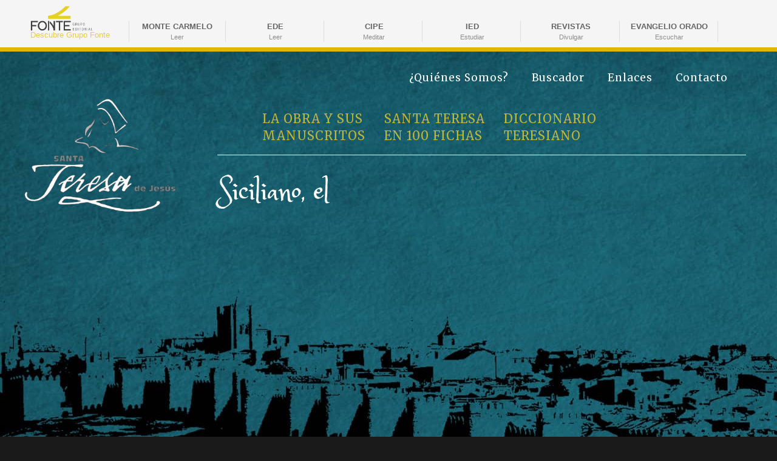

--- FILE ---
content_type: text/html; charset=UTF-8
request_url: https://teresavila.com/entrada/siciliano-el/
body_size: 5508
content:
<!DOCTYPE html>
<html lang="es">
<head >
<meta charset="UTF-8" />
<meta name="viewport" content="width=device-width, initial-scale=1" />
<title>Siciliano, el | Teresa de Ávila</title>
<meta name='robots' content='max-image-preview:large' />

<script>
dataLayer = [{"title":"Siciliano, el","author":"admin","wordcount":3,"logged_in":"false","page_id":793,"post_date":"2018-12-12 11:25:33"}];
</script>
<!-- Google Tag Manager -->
<script>(function(w,d,s,l,i){w[l]=w[l]||[];w[l].push({'gtm.start':
new Date().getTime(),event:'gtm.js'});var f=d.getElementsByTagName(s)[0],
j=d.createElement(s),dl=l!='dataLayer'?'&l='+l:'';j.async=true;j.src=
'https://www.googletagmanager.com/gtm.js?id='+i+dl;f.parentNode.insertBefore(j,f);
})(window,document,'script','dataLayer','GTM-MKMHNFR');</script>
<!-- End Google Tag Manager --><link rel='dns-prefetch' href='//fonts.googleapis.com' />
<link rel='dns-prefetch' href='//code.ionicframework.com' />
<link rel='dns-prefetch' href='//s.w.org' />
<link rel="alternate" type="application/rss+xml" title="Teresa de Ávila &raquo; Feed" href="https://teresavila.com/feed/" />
<link rel="alternate" type="application/rss+xml" title="Teresa de Ávila &raquo; Feed de los comentarios" href="https://teresavila.com/comments/feed/" />
<link rel="canonical" href="https://teresavila.com/entrada/siciliano-el/" />
		<script type="text/javascript">
			window._wpemojiSettings = {"baseUrl":"https:\/\/s.w.org\/images\/core\/emoji\/13.0.1\/72x72\/","ext":".png","svgUrl":"https:\/\/s.w.org\/images\/core\/emoji\/13.0.1\/svg\/","svgExt":".svg","source":{"concatemoji":"https:\/\/teresavila.com\/wp-includes\/js\/wp-emoji-release.min.js?ver=f15bf63cc1a8e6d46a1ec73dd89c39f3"}};
			!function(e,a,t){var n,r,o,i=a.createElement("canvas"),p=i.getContext&&i.getContext("2d");function s(e,t){var a=String.fromCharCode;p.clearRect(0,0,i.width,i.height),p.fillText(a.apply(this,e),0,0);e=i.toDataURL();return p.clearRect(0,0,i.width,i.height),p.fillText(a.apply(this,t),0,0),e===i.toDataURL()}function c(e){var t=a.createElement("script");t.src=e,t.defer=t.type="text/javascript",a.getElementsByTagName("head")[0].appendChild(t)}for(o=Array("flag","emoji"),t.supports={everything:!0,everythingExceptFlag:!0},r=0;r<o.length;r++)t.supports[o[r]]=function(e){if(!p||!p.fillText)return!1;switch(p.textBaseline="top",p.font="600 32px Arial",e){case"flag":return s([127987,65039,8205,9895,65039],[127987,65039,8203,9895,65039])?!1:!s([55356,56826,55356,56819],[55356,56826,8203,55356,56819])&&!s([55356,57332,56128,56423,56128,56418,56128,56421,56128,56430,56128,56423,56128,56447],[55356,57332,8203,56128,56423,8203,56128,56418,8203,56128,56421,8203,56128,56430,8203,56128,56423,8203,56128,56447]);case"emoji":return!s([55357,56424,8205,55356,57212],[55357,56424,8203,55356,57212])}return!1}(o[r]),t.supports.everything=t.supports.everything&&t.supports[o[r]],"flag"!==o[r]&&(t.supports.everythingExceptFlag=t.supports.everythingExceptFlag&&t.supports[o[r]]);t.supports.everythingExceptFlag=t.supports.everythingExceptFlag&&!t.supports.flag,t.DOMReady=!1,t.readyCallback=function(){t.DOMReady=!0},t.supports.everything||(n=function(){t.readyCallback()},a.addEventListener?(a.addEventListener("DOMContentLoaded",n,!1),e.addEventListener("load",n,!1)):(e.attachEvent("onload",n),a.attachEvent("onreadystatechange",function(){"complete"===a.readyState&&t.readyCallback()})),(n=t.source||{}).concatemoji?c(n.concatemoji):n.wpemoji&&n.twemoji&&(c(n.twemoji),c(n.wpemoji)))}(window,document,window._wpemojiSettings);
		</script>
		<style type="text/css">
img.wp-smiley,
img.emoji {
	display: inline !important;
	border: none !important;
	box-shadow: none !important;
	height: 1em !important;
	width: 1em !important;
	margin: 0 .07em !important;
	vertical-align: -0.1em !important;
	background: none !important;
	padding: 0 !important;
}
</style>
	<link rel='stylesheet' id='showcase-pro-css'  href='https://teresavila.com/wp-content/themes/showcase-pro/style.css?ver=1590056676' type='text/css' media='all' />
<style id='showcase-pro-inline-css' type='text/css'>

		a,
		.icon,
		.pricing-table .plan h3 {
			color: #19616d;
		}

		button,
		input[type="button"],
		input[type="reset"],
		input[type="submit"],
		.button,
		a.button,
		body.woocommerce-page nav.woocommerce-pagination ul li a,
		body.woocommerce-page nav.woocommerce-pagination ul li span,
		body.woocommerce-page #respond input#submit,
		body.woocommerce-page a.button,
		body.woocommerce-page button.button,
		body.woocommerce-page button.button.alt,
		body.woocommerce-page a.button.alt,
		body.woocommerce-page input.button,
		body.woocommerce-page button.button.alt.disabled,
		body.woocommerce-page input.button.alt,
		body.woocommerce-page input.button:disabled,
		body.woocommerce-page input.button:disabled[disabled],
		button:hover,
		input:hover[type="button"],
		input:hover[type="reset"],
		input:hover[type="submit"],
		.button:hover,
		body.woocommerce-page #respond input#submit:hover,
		body.woocommerce-page a.button:hover,
		body.woocommerce-page button.button:hover,
		body.woocommerce-page button.button.alt:hover,
		body.woocommerce-page button.button.alt.disabled:hover,
		body.woocommerce-page a.button.alt:hover,
		body.woocommerce-page input.button:hover,
		body.woocommerce-page input.button.alt:hover,
		#gts-testimonials .lSSlideOuter .lSPager.lSpg>li.active a,
		#gts-testimonials .lSSlideOuter .lSPager.lSpg>li:hover a,
		.pagination li a:hover,
		.pagination li.active a,
		body.woocommerce-page nav.woocommerce-pagination ul li span.current  {
			background-color: #19616d;
		}

		input:focus,
		textarea:focus,
		body.woocommerce-cart table.cart td.actions .coupon .input-text:focus {
			border-color: #19616d;
		}

		.pricing-table .plan.featured {
			box-shadow: 0 0 0 4px #19616d;
		}


		
</style>
<link rel='stylesheet' id='wp-block-library-css'  href='https://teresavila.com/wp-includes/css/dist/block-library/style.min.css?ver=f15bf63cc1a8e6d46a1ec73dd89c39f3' type='text/css' media='all' />
<link rel='stylesheet' id='contact-form-7-css'  href='https://teresavila.com/wp-content/plugins/contact-form-7/includes/css/styles.css?ver=5.1.6' type='text/css' media='all' />
<link rel='stylesheet' id='escrito_css-css'  href='https://teresavila.com/wp-content/plugins/escritos/escrito.css?ver=1.0' type='text/css' media='all' />
<link rel='stylesheet' id='google-fonts-css'  href='//fonts.googleapis.com/css?family=Hind%3A400%2C300%2C500%2C600%2C700&#038;ver=f15bf63cc1a8e6d46a1ec73dd89c39f3' type='text/css' media='all' />
<link rel='stylesheet' id='ionicons-css'  href='//code.ionicframework.com/ionicons/2.0.1/css/ionicons.min.css?ver=f15bf63cc1a8e6d46a1ec73dd89c39f3' type='text/css' media='all' />
<script type='text/javascript' src='https://teresavila.com/wp-includes/js/jquery/jquery.min.js?ver=3.5.1' id='jquery-core-js'></script>
<script type='text/javascript' src='https://teresavila.com/wp-includes/js/jquery/jquery-migrate.min.js?ver=3.3.2' id='jquery-migrate-js'></script>
<script type='text/javascript' id='escrito_js-js-extra'>
/* <![CDATA[ */
var WPURLS = {"siteurl":"https:\/\/teresavila.com"};
/* ]]> */
</script>
<script type='text/javascript' src='https://teresavila.com/wp-content/plugins/escritos/escrito.js?ver=1.0' id='escrito_js-js'></script>
<link rel="https://api.w.org/" href="https://teresavila.com/wp-json/" /><link rel="EditURI" type="application/rsd+xml" title="RSD" href="https://teresavila.com/xmlrpc.php?rsd" />
<link rel="alternate" type="application/json+oembed" href="https://teresavila.com/wp-json/oembed/1.0/embed?url=https%3A%2F%2Fteresavila.com%2Fentrada%2Fsiciliano-el%2F" />
<link rel="alternate" type="text/xml+oembed" href="https://teresavila.com/wp-json/oembed/1.0/embed?url=https%3A%2F%2Fteresavila.com%2Fentrada%2Fsiciliano-el%2F&#038;format=xml" />
<link rel="pingback" href="https://teresavila.com/xmlrpc.php" />
<link href="https://fonts.googleapis.com/css?family=Princess+Sofia" rel="stylesheet">
<link href="https://fonts.googleapis.com/css?family=Merriweather" rel="stylesheet">
<link rel="stylesheet" href="https://use.fontawesome.com/releases/v5.6.1/css/all.css" integrity="sha384-gfdkjb5BdAXd+lj+gudLWI+BXq4IuLW5IT+brZEZsLFm++aCMlF1V92rMkPaX4PP" crossorigin="anonymous">
<meta name="google-site-verification" content="QQxxCeXYyEsdHnfKVX4RYjMF8Z6i-aUaV63FhMPhqUo" />
<style type="text/css">.recentcomments a{display:inline !important;padding:0 !important;margin:0 !important;}</style><link rel="icon" href="https://teresavila.com/wp-content/uploads/2018/12/cropped-perfil-STeresa-alpha-32x32.png" sizes="32x32" />
<link rel="icon" href="https://teresavila.com/wp-content/uploads/2018/12/cropped-perfil-STeresa-alpha-192x192.png" sizes="192x192" />
<link rel="apple-touch-icon" href="https://teresavila.com/wp-content/uploads/2018/12/cropped-perfil-STeresa-alpha-180x180.png" />
<meta name="msapplication-TileImage" content="https://teresavila.com/wp-content/uploads/2018/12/cropped-perfil-STeresa-alpha-270x270.png" />
		<style type="text/css" id="wp-custom-css">
			.nav-primary {
    text-align: left;
}
.site-header {
    background-repeat: repeat-x;
}		</style>
		</head>
<body class="entrada-template-default single single-entrada postid-793 header-full-width full-width-content genesis-breadcrumbs-hidden genesis-footer-widgets-visible" itemscope itemtype="https://schema.org/WebPage"><!-- Google Tag Manager (noscript) -->
<noscript><iframe src="https://www.googletagmanager.com/ns.html?id=GTM-MKMHNFR" height="0" width="0" style="display:none;visibility:hidden"></iframe></noscript>
<!-- End Google Tag Manager (noscript) --><div class="site-container"><ul class="genesis-skip-link"><li><a href="#genesis-nav-primary" class="screen-reader-shortcut"> Skip to primary navigation</a></li><li><a href="#genesis-content" class="screen-reader-shortcut"> Skip to main content</a></li><li><a href="#genesis-footer-widgets" class="screen-reader-shortcut"> Skip to footer</a></li></ul><div class="before-header"><div class="widget_text wbh"><div class="textwidget custom-html-widget"><div class="menu-superior-container">
	<ul class="menu-superior">
		<li><a href="http://www.grupoeditorialfonte.com" target="_blank" rel="noopener"><img src="https://teresavila.com/wp-content/uploads/2018/12/logo_fonte.png"/><span class="menu-image-title">Descubre Grupo Fonte</span></a></li>
		<li><a href="https://www.montecarmelo.com/" target="_blank" rel="noopener">MONTE CARMELO<span>Leer</span></a></li>
		<li><a href="https://www.editorialdeespiritualidad.com/" target="_blank" rel="noopener">EDE<span>Leer</span></a></li>
		<li><a href="http://cipecar.org/" target="_blank" rel="noopener">CIPE<span>Meditar</span></a></li>
			<li><a href="https://e-ied.org/" target="_blank" rel="noopener">IED<span>Estudiar</span></a></li>
		<li><a href="http://www.grupoeditorialfonte.com/revistas/" target="_blank" rel="noopener">REVISTAS<span>Divulgar</span></a></li>
		<li><a href="http://www.grupoeditorialfonte.com/evangelio-orado/" target="_blank" rel="noopener">EVANGELIO ORADO<span>Escuchar</span></a></li>
	</ul>
</div></div></div></div><header class="site-header" itemscope itemtype="https://schema.org/WPHeader"><div class="wrap"><div class="header-middle widget-area"><section id="nav_menu-3" class="widget widget_nav_menu"><div class="widget-wrap"><div class="menu-menu-superior-container"><ul id="menu-menu-superior" class="menu"><li id="menu-item-1948" class="menu-item menu-item-type-post_type menu-item-object-page menu-item-1948"><a href="https://teresavila.com/quienes-somos/" itemprop="url">¿Quiénes Somos?</a></li>
<li id="menu-item-1949" class="menu-item menu-item-type-post_type menu-item-object-page menu-item-1949"><a href="https://teresavila.com/buscador/" itemprop="url">Buscador</a></li>
<li id="menu-item-1950" class="menu-item menu-item-type-post_type menu-item-object-page menu-item-1950"><a href="https://teresavila.com/enlaces/" itemprop="url">Enlaces</a></li>
<li id="menu-item-1951" class="menu-item menu-item-type-post_type menu-item-object-page menu-item-1951"><a href="https://teresavila.com/contacto/" itemprop="url">Contacto</a></li>
</ul></div></div></section>
</div><hr/><div class='head_info'><h1 class='entry-title'>Siciliano, el</h1></div><div class="title-area"><p class="site-title" itemprop="headline"><a href="https://teresavila.com/">Teresa de Ávila</a></p><p class="site-description" itemprop="description">Website &quot;muy peculiar&quot; del mundo teresiano</p></div><nav class="nav-primary" aria-label="Main" itemscope itemtype="https://schema.org/SiteNavigationElement" id="genesis-nav-primary"><ul id="menu-principal" class="menu genesis-nav-menu menu-primary js-superfish"><li id="menu-item-14" class="menu-item menu-item-type-post_type menu-item-object-page menu-item-14"><a href="https://teresavila.com/la-obra-y-sus-manuscritos/" itemprop="url"><span itemprop="name">La obra y sus <br/>manuscritos</span></a></li>
<li id="menu-item-13" class="menu-item menu-item-type-post_type menu-item-object-page menu-item-13"><a href="https://teresavila.com/santa-teresa-en-100-fichas/" itemprop="url"><span itemprop="name">Santa Teresa <br/>en 100 fichas</span></a></li>
<li id="menu-item-15" class="menu-item menu-item-type-post_type menu-item-object-page menu-item-15"><a href="https://teresavila.com/diccionario-teresiano/" itemprop="url"><span itemprop="name">Diccionario <br/>teresiano</span></a></li>
</ul></nav></div></header><div class="site-inner"><div class="wrap"><div class="content-sidebar-wrap"><main class="content" id="genesis-content"><article class="post-793 entrada type-entrada status-publish entry" itemscope itemtype="https://schema.org/CreativeWork"><header class="entry-header"><p class="entry-meta"><time class="entry-time" itemprop="datePublished" datetime="2018-12-12T11:25:33+01:00">diciembre 12, 2018</time> Por   </p></header><div class="entry-content" itemprop="text"><p>Leone, Mariano di</p>
</div><footer class="entry-footer"></footer></article></main></div></div></div><div class="footer-widgets" id="genesis-footer-widgets"><h2 class="genesis-sidebar-title screen-reader-text">Footer</h2><div class="wrap"><div class="widget-area footer-widgets-1 footer-widget-area"><section id="custom_html-3" class="widget_text widget widget_custom_html"><div class="widget_text widget-wrap"><div class="textwidget custom-html-widget"><div class="txt_footer">
	<div>
		<img src="/wp-content/uploads/2018/12/teresa-avila-logo-footer.png" alt="Santa Teresa de Jesús"/><br/>
		<p>Santa Teresa de Jesús nace en Ávila un 28 de marzo de 1515, siembra nuevos Carmelos por los caminos de España, vive una experiencia mística plena, que luego transmite en múltiples escritos y un nutrido epistolario. Doctrina y magisterio que avalará la Iglesia incluyéndola en el Catálogo de sus Santos y otorgándole, pro vez primera a una mujer, el título de Doctora.</p>
	</div>
	<div>
		<img src="/wp-content/uploads/2018/12/mt-carmelo-logo-footer.png" alt="Editorial Monte Carmelo"/>
		<img src="/wp-content/uploads/2018/12/logo_fonte.png" alt="Grupo Editorial Fonte"/>
		<ul>
			<li>Paseo Empecinado, 2. 09080 Burgos (España)</li>
			<li>34-947 256 061</li>
			<li><a href="mailto:editorial@montecarmelo.com">editorial@montecarmelo.com</a></li>
			<li><a href="https://www.montecarmelo.com/" target="_blank" rel="noopener">www.montecarmelo.com</a></li>
		</ul>
	</div>
</div></div></div></section>
</div></div></div><footer class="site-footer" itemscope itemtype="https://schema.org/WPFooter"><div class="wrap"><ul>
<li>Copyright &#x000A9;&nbsp;2026 Monte Carmelo</li>
<li>Todos los derechos reservados</li>
<li><a href="/teresadejesus/aviso-legal">Aviso legal</a></li>
<li><a href="/teresadejesus/politica-de-cookies">Política de cookies</a></li>
</ul>
</div></footer></div><script src="https://ajax.googleapis.com/ajax/libs/jquery/3.3.1/jquery.min.js"></script>
<script>
	var jQuery_331 = $.noConflict(true);
	
	jQuery_331('.desp').click(function(){
        jQuery_331(this).next('.bloque_desp').slideToggle();

		i = jQuery_331(this).find("i");
		
		if(i.length > 0){
			var clase = i.attr('class');
			
			if(clase == 'fas fa-caret-down'){
				jQuery_331(this).find("i").addClass('fa-caret-up').removeClass('fa-caret-down');
			}else{
				jQuery_331(this).find("i").addClass('fa-caret-down').removeClass('fa-caret-up');
			}
		}
    });
</script><script type='text/javascript' id='contact-form-7-js-extra'>
/* <![CDATA[ */
var wpcf7 = {"apiSettings":{"root":"https:\/\/teresavila.com\/wp-json\/contact-form-7\/v1","namespace":"contact-form-7\/v1"},"cached":"1"};
/* ]]> */
</script>
<script type='text/javascript' src='https://teresavila.com/wp-content/plugins/contact-form-7/includes/js/scripts.js?ver=5.1.6' id='contact-form-7-js'></script>
<script type='text/javascript' id='ajax_script-js-extra'>
/* <![CDATA[ */
var WPURLSAJAX = {"ajaxurl":"https:\/\/teresavila.com\/wp-admin\/admin-ajax.php"};
/* ]]> */
</script>
<script type='text/javascript' src='https://teresavila.com/wp-content/plugins/escritos/script_ajax.js?ver=1' id='ajax_script-js'></script>
<script type='text/javascript' src='https://teresavila.com/wp-includes/js/hoverIntent.min.js?ver=1.8.1' id='hoverIntent-js'></script>
<script type='text/javascript' src='https://teresavila.com/wp-content/themes/genesis/lib/js/menu/superfish.min.js?ver=1.7.10' id='superfish-js'></script>
<script type='text/javascript' src='https://teresavila.com/wp-content/themes/genesis/lib/js/menu/superfish.args.min.js?ver=3.2.1' id='superfish-args-js'></script>
<script type='text/javascript' src='https://teresavila.com/wp-content/themes/genesis/lib/js/skip-links.min.js?ver=3.2.1' id='skip-links-js'></script>
<script type='text/javascript' src='https://teresavila.com/wp-content/themes/showcase-pro/js/global.js?ver=1.0.0' id='showcase-global-js'></script>
<script type='text/javascript' id='showcase-responsive-menu-js-extra'>
/* <![CDATA[ */
var genesis_responsive_menu = {"mainMenu":"Menu","menuIconClass":"ion ion-android-menu","subMenu":"Menu","subMenuIconClass":"ion ion-chevron-left","menuClasses":{"others":[".nav-primary"]}};
/* ]]> */
</script>
<script type='text/javascript' src='https://teresavila.com/wp-content/themes/showcase-pro/js/responsive-menus.min.js?ver=1590056676' id='showcase-responsive-menu-js'></script>
<script type='text/javascript' src='https://teresavila.com/wp-includes/js/wp-embed.min.js?ver=f15bf63cc1a8e6d46a1ec73dd89c39f3' id='wp-embed-js'></script>
</body></html>


--- FILE ---
content_type: text/css
request_url: https://teresavila.com/wp-content/themes/showcase-pro/style.css?ver=1590056676
body_size: 12677
content:
/*
	Theme Name:	Showcase Pro
	Theme URI: http://my.studiopress.com/themes/showcase/
	Description: This is the Showcase Pro Theme created for the Genesis Framework.
	Author: Bloom
	Author URI: http://www.designbybloom.co

	Version: 2.0.2

	Tags: one-column, two-columns, left-sidebar, right-sidebar, accessibility-ready, custom-background, custom-colors, custom-header, custom-menu, featured-images, full-width-template, sticky-post, theme-options, threaded-comments, translation-ready

	Template: genesis
	Template Version: 2.4

	License: GPL-2.0+
	License URI: http://www.gnu.org/licenses/gpl-2.0.html

*/

/* HTML 5 Reset
 * ========================================================================== */

/* Baseline Normalize - normalize.css v3.0.1 | MIT License | git.io/normalize */

html{font-family:sans-serif;-ms-text-size-adjust:100%;-webkit-text-size-adjust:100%}body{margin:0}article,aside,details,figcaption,figure,footer,header,hgroup,main,nav,section,summary{display:block}audio,canvas,progress,video{display:inline-block;vertical-align:baseline}audio:not([controls]){display:none;height:0}[hidden],template{display:none}a{background:0 0}a:active,a:hover{outline:0}abbr[title]{border-bottom:1px dotted}b,strong{font-weight:700}dfn{font-style:italic}h1{font-size:2em;margin:.67em 0}mark{background:#ff0;color:#000}small{font-size:80%}sub,sup{font-size:75%;line-height:0;position:relative;vertical-align:baseline}sup{top:-.5em}sub{bottom:-.25em}img{border:0}svg:not(:root){overflow:hidden}figure{margin:1em 40px}hr{-moz-box-sizing:content-box;box-sizing:content-box;height:0}pre{overflow:auto}code,kbd,pre,samp{font-family:monospace,monospace;font-size:1em}button,input,optgroup,select,textarea{color:inherit;font:inherit;margin:0}button{overflow:visible}button,select{text-transform:none}button,html input[type=button],input[type=reset],input[type=submit]{-webkit-appearance:button;cursor:pointer}button[disabled],html input[disabled]{cursor:default}button::-moz-focus-inner,input::-moz-focus-inner{border:0;padding:0}input{line-height:normal}input[type=checkbox],input[type=radio]{box-sizing:border-box;padding:0}input[type=number]::-webkit-inner-spin-button,input[type=number]::-webkit-outer-spin-button{height:auto}input[type=search]{-webkit-appearance:textfield;-moz-box-sizing:content-box;-webkit-box-sizing:content-box;box-sizing:content-box}input[type=search]::-webkit-search-cancel-button,input[type=search]::-webkit-search-decoration{-webkit-appearance:none}fieldset{border:1px solid silver;margin:0 2px;padding:.35em .625em .75em}legend{border:0;padding:0}textarea{overflow:auto}optgroup{font-weight:700}table{border-collapse:collapse;border-spacing:0}td,th{padding:0}


/* Box Sizing
 * ========================================================================== */

*,
input[type="search"] {
	-webkit-box-sizing: border-box;
	-moz-box-sizing:    border-box;
	box-sizing:         border-box;
}

/* Float Clearing
 * ========================================================================== */

.author-box:before,
.clearfix:before,
.entry:before,
.entry-content:before,
.footer-widgets:before,
.nav-primary:before,
.nav-secondary:before,
.pagination:before,
.site-container:before,
.site-footer:before,
.site-header:before,
.page-header:before,
.site-inner:before,
.widget:before,
.wrap:before {
	content: " ";
	display: table;
}

.author-box:after,
.clearfix:after,
.entry:after,
.entry-content:after,
.footer-widgets:after,
.nav-primary:after,
.nav-secondary:after,
.pagination:after,
.site-container:after,
.site-footer:after,
.site-header:after,
.page-header:after,
.site-inner:after,
.widget:after,
.wrap:after {
	clear: both;
	content: " ";
	display: table;
}

/* Utility
 * ========================================================================== */

.mobile-hide {
	visibility: hidden;
	clip: rect(0px, 0px, 0px, 0px);
	position: absolute;
	display: none;
}

.text-center {
	text-align: center;
}

@media only screen and (min-width: 800px) {
	.mobile-hide {
		visibility: visible;
		position: relative;
		display: inherit;
	}

	.mobile-show {
		visibility: hidden;
		clip: rect(0px, 0px, 0px, 0px);
		position: absolute;
	}
}

/* Typography
 * ========================================================================== */

html {
  font-size: 62.5%;
}

body {
	color: #1a1a1a;
	background: #1a1a1a;
	font-family: 'Merriweather', serif;
	font-size: 1.5rem;
	font-weight: 400;
	line-height: 1.612;
	-webkit-font-smoothing: antialiased;
	-moz-osx-font-smoothing: grayscale;
}

ol,
ul {
	margin: 0;
	padding: 0;
}

li {
	list-style: none;
	margin-bottom: 10px;
}

h1,
h2,
h3,
h4,
h5,
h6 {
	margin: 0 0 2rem;
	letter-spacing: -0.02em;
	color: #175c6b;
}

h1{
	font-family: 'Princess Sofia';
}

/* Display */

h1,
.content .entry-title,
.site-title {
	font-size: 5rem;
  	font-weight: 300;
  	line-height: 1.2;
}

/* Headline */

h2 {
	font-size: 4rem;
  	line-height: 1.4;
  	font-weight: 300;
}

/* Title */

h3,
body.woocommerce-page ul.products li.product h3,
h1.archive-title {
	font-size: 2.5rem;
  	line-height: 1.4;
  	font-weight: 400;
}

/* SubTitle */

h4,
.site-description {
	font-size: 1.8rem;
	line-height: 1.5;
	text-transform: uppercase;
	letter-spacing: 0.05em;
	font-weight: 400;
}

/* Mast */

h5,
.widget-title, .widgettitle,
.genesis-nav-menu a,
button, input[type="button"],
input[type="reset"],
input[type="submit"],
.button,
.archive.category .archive-title,
body.woocommerce-page #respond input#submit,
body.woocommerce-page a.button,
body.woocommerce-page button.button,
body.woocommerce-page input.button,
body.woocommerce-cart .wc-proceed-to-checkout a.checkout-button,
body.woocommerce-page div.product .woocommerce-tabs ul.tabs li a {
	font-size: 1.4rem;
	font-weight: 500;
	font-style: normal;
	line-height: 1.8;
	text-transform: uppercase;
	letter-spacing: 0.1rem;
}

/* Caption */

h6,
.genesis-nav-menu .sub-menu a,
.entry-meta,
.wp-caption-text,
.gallery-caption,
.pagination a,
body.woocommerce-page nav.woocommerce-pagination ul li a,
body.woocommerce-page nav.woocommerce-pagination ul li span,
.woocommerce-MyAccount-navigation li a,
p.comment-meta,
.more-link.button {
	font-size: 1.2rem;
	line-height: 1.6;
	font-weight: 500;
	text-transform: uppercase;
	letter-spacing: 0.1em;
}

/* Small */

small,
.button.small {
  font-size: 1rem;
}

p {
	margin: 0 0 1.625em;
	padding: 0;
}

p.intro {
  font-size: 1.8rem;
  line-height: 1.8;
}

strong {
	font-weight: 700;
}

blockquote {
	margin: 2rem 0;
}

.entry-content blockquote {
	padding-left: 5rem;
	border-left: 2px solid #1a1a1a;
}

blockquote p:last-of-type {
	margin: 0;
}

code,
pre {
	font-family: Monaco, Menlo, Consolas, "Courier New", monospace;
	font-size: 0.8em;
	color: #555555;
	border: 1px solid #e1e1e8;
	background-color: #f7f7f9
}

code {
	padding: 0.2rem 0.4rem;
	white-space: nowrap;
}

pre {
	display: block;
	padding: 1rem;
	margin: 0 0 1rem;
	word-break: break-all;
	word-wrap: break-word;
	white-space: pre;
	white-space: pre-wrap;
}

pre code {
	padding: 0;
	color: inherit;
	white-space: pre;
	white-space: pre-wrap;
	background-color: transparent;
	border: 0;
}

fieldset {
  border: 1px solid #e5e5e5;
  padding: 3rem;
  margin: 2rem auto;
}

cite {
	font-style: normal;
}

hr,
.clear-line {
	overflow: hidden;
	width: 100%;
	border: none;
	border-bottom: 1px solid #eee;
	margin: 0 0 4rem;
	padding: 4rem 0 0;
}

.tal{
	text-align: left;
}

.tac{
	text-align: center;
}

.tar{
	text-align: right;
}

/* Links
 * ========================================================================== */

a {
	color: #1db3e2;
	text-decoration: none;
	outline: 0;
}

a:hover {
	border-color: transparent;
	text-decoration: none;
}

/* Transitions
 * ========================================================================== */

a,
button,
input:focus,
input[type="button"],
input[type="reset"],
input[type="submit"],
textarea:focus,
.button,
.button:after,
.button:before,
.genesis-nav-menu a,
.showcase-entry-grid .overlay,
.showcase-entry-grid .entry,
button.sub-menu-toggle:before,
body.woocommerce-page nav.woocommerce-pagination ul li a,
body.woocommerce-page nav.woocommerce-pagination ul li span {
	-webkit-transition: all .75s cubic-bezier(0, 1, .5, 1);
	-moz-transition:    all .75s cubic-bezier(0, 1, .5, 1);
	-ms-transition:     all .75s cubic-bezier(0, 1, .5, 1);
	-o-transition:      all .75s cubic-bezier(0, 1, .5, 1);
	transition:         all .75s cubic-bezier(0, 1, .5, 1);
}

@media only screen and (min-width: 800px) {
	.site-header,
	.genesis-nav-menu .sub-menu {
		-webkit-transition: all .2s ease-in-out;
		-moz-transition:    all .2s ease-in-out;
		-ms-transition:     all .2s ease-in-out;
		-o-transition:      all .2s ease-in-out;
		transition:         all .2s ease-in-out;
	}

}

/* Selection
 * ========================================================================== */

::-moz-selection {
	background-color: rgba(0,0,0,0.5);
	color: #fff;
}

::selection {
	background-color: rgba(0,0,0,0.5);
	color: #fff;
}


/* Objects
 * ========================================================================== */

embed,
iframe,
img,
object,
video,
.wp-caption {
	max-width: 100%;
}

img {
	height: auto;
	max-width: 100%;
}

/* Forms, Inputs & Buttons
 * ========================================================================== */

input,
select,
textarea,
body.woocommerce-cart table.cart td.actions .coupon .input-text {
	background-color: #fff;
	border-radius: 5px;
	border: 1px solid #dcdcdc;
	color: #1a1a1a;
	padding: 1.2rem 2rem 1rem;
	width: 100%;
}

body.woocommerce-cart table.cart td.actions .coupon .input-text {
	width: auto;
}

textarea {
	height: auto;
}

button,
.button,
textarea,
input[type="button"],
input[type="reset"],
input[type="submit"],
input[type="password"],
input[type="url"],
input[type="text"],
input[type="search"],
input[type="email"] {
	appearance: none;
	-webkit-appearance: none;
	-moz-appearance: none;
}

input[type="checkbox"],
input[type="radio"] {
	margin-right: 1rem;
	width: auto;
}

input:focus,
textarea:focus,
body.woocommerce-cart table.cart td.actions .coupon .input-text:focus {
	outline: none;
	border-color: #1db3e2;
}

::-moz-placeholder {
	color: #d8d8d8;
	opacity: 1;
}

::-webkit-input-placeholder {
	color: #d8d8d8;
}

input:focus::-webkit-input-placeholder,
input:focus::-moz-placeholder,
input:focus:-ms-input-placeholder,
textarea:focus::-webkit-input-placeholder,
textarea:focus::-moz-placeholder,
textarea:focus:-ms-input-placeholder {
	color: transparent;
}

/* Buttons
 * ========================================================================== */

button,
input[type="button"],
input[type="reset"],
input[type="submit"],
.button,
a.button,
.pagination:not(.adjacent-entry-pagination) a,
body.woocommerce-page nav.woocommerce-pagination ul li a,
body.woocommerce-page nav.woocommerce-pagination ul li span,
body.woocommerce-page #respond input#submit,
body.woocommerce-page a.button,
body.woocommerce-page button.button,
body.woocommerce-page button.button.alt,
body.woocommerce-page a.button.alt,
body.woocommerce-page input.button,
body.woocommerce-page button.button.alt.disabled,
body.woocommerce-page input.button.alt,
body.woocommerce-page input.button:disabled,
body.woocommerce-page input.button:disabled[disabled] {
	background-color: #1db3e2;
	border-radius: 5px;
	box-shadow: none;
	border: 0;
	color: #fff;
	line-height: 2em !important;
	cursor: pointer;
	display: inline-block;
	outline: none;
	text-align: center;
	padding: 1.1rem 2rem 1rem;
	text-decoration: none;
	width: auto;
	white-space: nowrap;
}

button:hover,
input:hover[type="button"],
input:hover[type="reset"],
input:hover[type="submit"],
.button:hover,
.pagination li a:hover,
body.woocommerce-page #respond input#submit:hover,
body.woocommerce-page a.button:hover,
body.woocommerce-page button.button:hover,
body.woocommerce-page button.button.alt:hover,
body.woocommerce-page button.button.alt.disabled:hover,
body.woocommerce-page a.button.alt:hover,
body.woocommerce-page input.button:hover,
body.woocommerce-page input.button.alt:hover {
	background-color: #1db3e2;
	text-decoration: none;
	color: #fff;
	opacity: 1;
	box-shadow: inset 0 0 0 20rem rgba(0,0,0,0.1), 0 2rem 2rem rgba(0,0,0,0.1);
}

.button.small {
	font-size: 1.4rem;
	padding: 0.8rem 2rem 0.5rem;
}

.button.light {
	background: #eeeeee;
	color: #1a1a1a;
}

.button.light:hover {
	color: #fff;
}

.bg-primary .button.light {
	background: rgba(255,255,255,0.2);
	color: #ffffff;
}

.bg-primary .button.light:hover,
.bg-secondary .button.light:hover {
	box-shadow: inset 0 0 0 20rem rgba(255,255,255,0.2);
}

.button.full-width {
	display: block;
	width: 100%;
}

.button.arrow-left:before,
.button.arrow-right:after {
	font-family: Ionicons;
	vertical-align: top;
}

.button.arrow-right:after {
	content: "\f30f";
	margin-left: 0.8rem;
}

.button.arrow-right:hover:after {
	margin-left: 1.2rem;
	margin-right: -0.4rem;
}

.button.arrow-left:before {
	content: "\f2ca";
	margin-right: 0.8rem;
}

.button.arrow-left:hover:before {
	margin-right: 1.2rem;
	margin-left: -0.4rem;
}

input[type="search"]::-webkit-search-cancel-button,
input[type="search"]::-webkit-search-results-button {
	display: none;
}

/* Gallery
 * ========================================================================== */

.gallery {
	margin: 0 auto 4rem;
	overflow: hidden;
	width: 100%;
}

.gallery-item {
	float: left;
	margin: 1rem 0 0;
	text-align: center;
}

.gallery-columns-1 .gallery-item {
	width: 100%;
}

.gallery-columns-2 .gallery-item {
	width: 50%;
}

.gallery-columns-3 .gallery-item {
	width: 33%;
}

.gallery-columns-4 .gallery-item {
	width: 25%;
}

.gallery-columns-5 .gallery-item {
	width: 20%;
}

.gallery-columns-6 .gallery-item {
	width: 16.6666%;
}

.gallery-columns-7 .gallery-item {
	width: 14.2857%;
}

.gallery-columns-8 .gallery-item {
	width: 12.5%;
}

.gallery-columns-9 .gallery-item {
	width: 11.1111%;
}

.gallery img {
	border: 1px solid #ddd;
	height: auto;
	padding: 0.4rem;
}

.gallery-caption {
	margin-left: 0;
}

/* Tables
 * ========================================================================== */

table {
	border-collapse: collapse;
	border-spacing: 0;
	line-height: 2;
	margin-bottom: 4rem;
	width: 100%;
}

tbody {
	border-bottom: 1px solid #ddd;
}

td,
th {
	text-align: left;
}

td {
	border-top: 1px solid #ddd;
	padding: 0.6rem 0;
}

th {
	font-weight: 400;
}

/* Accessibility
 * ========================================================================== */

.screen-reader-shortcut,
.screen-reader-text,
.screen-reader-text span {
	background-color: #fff;
	border: 0;
	clip: rect(0, 0, 0, 0);
	color: #1a1a1a;
	height: 1px;
	overflow: hidden;
	position: absolute !important;
	width: 1px;
}

.genesis-nav-menu .search input[type="submit"]:focus,
.screen-reader-shortcut:focus,
.screen-reader-text:focus,
.widget_search input[type="submit"]:focus  {
	border: 1px solid #5b5e5e;
	clip: auto !important;
	display: block;
	font-size: 1.8rem;
	font-weight: 700;
	height: auto;
	padding: 2rem;
	text-decoration: none;
	width: auto;
	z-index: 100000; /* Above WP toolbar. */
}

.genesis-skip-link {
	margin: 0;
}

.genesis-skip-link li {
	height: 0;
	width: 0;
	list-style: none;
}

/* Display outline on focus */
:focus {
	outline: 1px dotted rgba(0,0,0,0.2);
}

/* Wordpress
 * ========================================================================== */

a.aligncenter img {
	display: block;
	margin: 0 auto;
}

a.alignnone {
	display: inline-block;
}

.alignleft {
	float: left;
	text-align: left;
}

.alignright {
	float: right;
	text-align: right;
}

img.centered,
.aligncenter {
	display: block;
	margin: 0 auto 4rem;
}

img.alignnone,
.alignnone {
	margin-bottom: 2rem;
}

a.alignleft,
img.alignleft,
.wp-caption.alignleft {
	margin: 0 6rem 4rem 0;
}

a.alignright,
img.alignright,
.wp-caption.alignright {
	margin: 0 0 4rem 6rem;
}

img.alignleft.entry-image,
img.alignright.entry-image {
	margin-bottom: 0;
}

.entry-content figure {
	margin: 6rem 0 4rem;
}

.wp-caption-text {
	font-size: 1.6rem;
	font-weight: 700;
	text-align: center;
}

.entry-content p.wp-caption-text {
	margin-bottom: 0;
}

.gallery-caption,
.entry-content .gallery-caption {
	margin: 0 0 1rem;
}

.wp-audio-shortcode,
.wp-playlist,
.wp-video {
	margin-bottom: 3rem;
}

a[rel~="attachment"],
a[rel~="attachment"]:hover,
.gallery-item a,
.wp-audio-shortcode a,
.wp-audio-shortcode a:hover,
.wp-caption a,
.wp-caption a:hover,
.wp-playlist a,
.wp-playlist a:hover,
.wp-video a,
.wp-video a:hover {
	border-width: 0 !important;
}

/* Site Containers
 * ========================================================================== */

.showcase-landing {
	background: #fff;
}

.full-width-content .content,
body.woocommerce-account .woocommerce-MyAccount-content,
body.woocommerce-account .entry-content .woocommerce  {
	margin: 0 auto;
	float: none;
}

.wrap {
	margin: 0 auto;
}

.site-header .wrap{
	padding: 0 12%;
}

.site-inner {
	clear: both;
	padding-top: 4rem;
	overflow: hidden;
	background: #fff;
}

.front-page .site-inner {
	padding: 0;
}

.full.full-width-content .content,
.woocommerce-page.full-width-content .content {
	max-width: 100%;
	width: 100%;
}

.title-center .entry-header .entry-title {
    text-align: center;
}

.entry-content > *{
	width: 70%;
	margin: auto;
}

body:not(.with-page-header) .site-inner {
    padding-top: 120px;
    min-height: 650px;
}

@media only screen and (min-width: 1100px) {

	.content-sidebar .content {
		float: left;
	}

	.sidebar-primary {
		float: right;
		width: 25%;
	}

	.sidebar-content .sidebar-primary {
		float: left;
	}
}

ul, ol{
	padding-left: 40px;
}

/* Grid
 * ========================================================================== */

@media only screen and (min-width: 800px) {

	.five-sixths,
	.four-sixths,
	.four-fifths,
	.one-fifth,
	.one-fourth,
	.footer-widgets .widget-area,
	.one-half,
	.one-sixth,
	.one-third,
	.three-fourths,
	.three-fifths,
	.three-sixths,
	.two-fourths,
	.two-fifths,
	.two-sixths,
	.two-thirds {
		float: left;
		margin-left: 3.448275862069%;
	}

	.one-half,
	.three-sixths,
	.two-fourths {
		width: 48.275862068966%;
	}

	.one-third,
	.two-sixths {
		width: 31.034482758621%;
	}

	.four-sixths,
	.two-thirds {
		width: 65.51724137931%;
	}

	.one-fourth {
		width: 22.413793103448%;
	}

	.three-fourths {
		width: 74.137931034483%;
	}

	.one-fifth {
		width: 17.241379310345%;
	}

	.two-fifths {
		width: 37.931034482759%;
	}

	.three-fifths {
		width: 58.620689655172%;
	}

	.four-fifths {
		width: 79.310344827586%;
	}

	.one-sixth {
		width: 13.793103448276%;
	}

	.five-sixths {
		width: 82.758620689655%;
	}

	.first,
	.footer-widgets .widget-area:first-child {
		clear: both;
		margin-left: 0;
	}

	.only {
		float: none;
		margin: 0 auto;
	}
}

/* Front Page Widgets
 * ========================================================================== */

.flexible-widget-area > .wrap {
	padding-top: 6rem;
	padding-bottom: 6rem;
}

.flexible-widgets .widget {
	margin-bottom: 2rem;
}

.flexible-widgets .widget:last-child {
	margin-bottom: 0;
}

@media only screen and (min-width: 800px) {

	.flexible-widget-area > .wrap {
		padding-top: 10%;
		padding-bottom: 10%;
	}

	.flexible-widgets,
	.front-page .featured-content.widget .widget-wrap {
		margin-left: -2rem;
		margin-right: -2rem;
		width: calc( 100% + 4rem );
	}

	.front-page .featured-content .widgettitle {
		margin-left: 2rem
	}

	.flexible-widgets .widget,
	.front-page .featured-content.widget .entry {
		float: left;
		padding-left: 2rem;
		padding-right: 2rem;
	}

	.flexible-widgets.widget-full .widget,
	.flexible-widgets.widget-area .widget:nth-of-type(1),
	.flexible-widgets.widget-halves.uneven .widget:last-of-type {
		width: 100%;
	}

	.flexible-widgets.widget-fourths .widget {
		width: 25%;
	}

	.flexible-widgets.widget-halves .widget {
		width: 50%;
	}

	.flexible-widgets.widget-thirds .widget,
	.front-page .featured-content.widget .entry {
		width: 33.33%;
	}

	.flexible-widgets.widget-halves .widget:nth-child(even),
	.flexible-widgets.widget-thirds .widget:nth-child(3n+2),
	.flexible-widgets.widget-fourths .widget:nth-child(4n+2) {
		clear: left;
	}

}

/* Front Page 2
 * ========================================================================== */

.front-page-2 {
	text-align: center;
	background: #fff;
}

/* Front Page 3
 * ========================================================================== */

.front-page-3 {
	background-color: #f7f6f7;
	overflow: hidden;
}

.front-page-3 .widget-area {
	display: -webkit-flex;
	display: -ms-flexbox;
	display: flex;

	-webkit-flex-wrap: wrap;
	-ms-flex-wrap: wrap;
	flex-wrap: wrap;

	position: relative;
}

.front-page-3 .widget img.pull-left {
    margin-left: -25%;
}

.front-page-3 .widget img.pull-right {
    margin-right: -25%;
}

.front-page-3 .widget img.pull-right,
.front-page-3 .widget img.pull-left {
	max-width: 150%;
	width: auto;
	margin-bottom: -50%;
	margin-top: 20px;
}

@media only screen and (min-width: 800px) {

	.front-page-3 .flexible-widgets.widget-halves .widget,
	.front-page-3 .widget {
		width: 50%;
		float: left;
		align-self: center;
	}

	.front-page-3 .widget img.pull-left,
	.front-page-3 .widget img.pull-right {
	    margin-bottom: -30%;
	    margin-top: -30%;
	    pointer-events: none;
	}
}


/* Front Page 4
 * ========================================================================== */

.front-page-4 {
	text-align: center;
}

.front-page-4 a,
.front-page-4 {
	color: #fff;
}

.front-page-4 blockquote {
	font-size: 2rem;
	font-weight: 300;
	font-style: normal;
	margin: 2rem auto;
}

@media only screen and (min-width: 800px) {
	.front-page-4 blockquote {
		font-size: 3rem;
		max-width: 75%;
	}
}

/* Front Page 5
 * ========================================================================== */

.front-page-5 {
	background: #fff;
}

 .front-page-5 .widget:nth-of-type(1) {
 	text-align: center;
 }


/* Widgets
 * ========================================================================== */

.widget {
	word-wrap: break-word;
}

.widget ol > li {
	list-style-position: inside;
	list-style-type: decimal;
	padding-left: 2rem;
	text-indent: -2rem;
}

.widget li li {
	border: 0;
	margin: 0 0 0 3rem;
	padding: 0;
}

.widget_calendar table {
	width: 100%;
}

.widget_calendar td,
.widget_calendar th {
	text-align: center;
}

/* Testimonials
 * ========================================================================== */

.lSAction {
	display: none !important;
}

#gts-testimonials .lSSlideOuter .lSPager.lSpg > li a {
	background-color: #555;
}

#gts-testimonials .lSSlideOuter .lSPager.lSpg>li.active a,
#gts-testimonials .lSSlideOuter .lSPager.lSpg>li:hover a {
	background-color: #1db3e2;
}

/* Icons
 * ========================================================================== */

.icon {
	font-size: 6rem;
	margin: 0 0 2rem;
	color: #1db3e2;
}


/* Featured Content
 * ========================================================================== */

.featured-content.widget .entry {
	border-bottom-width: 0;
	margin-bottom: 0;
	padding-bottom: 0;
}

/* Breadcrumbs
 * ========================================================================== */

.breadcrumb {
	margin-bottom: 1.6rem;
}


/* Plugins
 * ========================================================================== */

/* Genesis eNews Extended */

.enews-widget input {
	margin-bottom: 1rem;
}

.enews-widget p {
	margin-bottom: 2rem;
}

.enews form + p {
	line-height: 1.5;
	margin-top: 3rem;
}

/* Genesis Simple Share */

.content .share-after {
	margin-bottom: 2rem;
}

.content a.count,
.content a.count:hover,
.content a.count:focus,
.content a.share,
.content a.share:hover,
.content a.share:focus {
	border: none;
	font-weight: 400;
}

.content .share-filled .share {
	border-radius: 0;
}

.content .share-filled .count {
	border-radius: 0;
}

.content .share-filled .facebook .count,
.content .share-filled .facebook .count:hover,
.content .share-filled .googlePlus .count,
.content .share-filled .googlePlus .count:hover,
.content .share-filled .linkedin .count,
.content .share-filled .linkedin .count:hover,
.content .share-filled .pinterest .count,
.content .share-filled .pinterest .count:hover,
.content .share-filled .stumbleupon .count,
.content .share-filled .stumbleupon .count:hover,
.content .share-filled .twitter .count,
.content .share-filled .twitter .count:hover {
	color: #1a1a1a;
	border: 1px solid #1a1a1a;
}

.content .share-filled .facebook .share,
.content .share-filled .facebook:hover .count,
.content .share-filled .googlePlus .share,
.content .share-filled .googlePlus:hover .count,
.content .share-filled .linkedin .share,
.content .share-filled .linkedin:hover .count,
.content .share-filled .pinterest .share,
.content .share-filled .pinterest:hover .count,
.content .share-filled .stumbleupon .share,
.content .share-filled .stumbleupon:hover .count,
.content .share-filled .twitter .share,
.content .share-filled .twitter:hover .count {
	background: #1a1a1a !important;
}

.content .share-filled .facebook:hover .count,
.content .share-filled .googlePlus:hover .count,
.content .share-filled .linkedin:hover .count,
.content .share-filled .pinterest:hover .count,
.content .share-filled .stumbleupon:hover .count,
.content .share-filled .twitter:hover .count {
	color: #fff;
}

/* Jetpack */

#wpstats {
	display: none;
}

/* Widget Custom Menu
 * ========================================================================== */

.widget_nav_menu .sub-menu {
	margin-top: 1.6rem;
}

/* WooCommerce
 * ========================================================================== */

body.woocommerce-page nav.woocommerce-pagination ul li a,
body.woocommerce-page nav.woocommerce-pagination ul li span,
body.woocommerce-page .woocommerce-message::before,
body.woocommerce-page .woocommerce-info::before,
body.woocommerce-page div.product p.price,
body.woocommerce-page div.product span.price,
body.woocommerce-page ul.products li.product .price,
body.woocommerce-page form .form-row .required,
.woocommerce-MyAccount-navigation li a {
	color: #1a1a1a;
}

body.woocommerce div.product .woocommerce-tabs ul.tabs {
	padding: 0;
}

body.woocommerce div.product .woocommerce-tabs ul.tabs li {
	background: #f7f6f7;
	border-bottom: 0;
	margin: 0 -1px 0 0;
	padding: 0;
}

body.woocommerce div.product .woocommerce-tabs ul.tabs li a {
	padding: 1.5rem 2rem;
}

body.woocommerce div.product .woocommerce-tabs ul.tabs:before,
body.woocommerce div.product .woocommerce-tabs ul.tabs li:before,
body.woocommerce div.product .woocommerce-tabs ul.tabs li:after {
  	display: none;
}

body.woocommerce-page .woocommerce-message,
body.woocommerce-page .woocommerce-info,
body.woocommerce-page .woocommerce-error {
 	border: 0;
  	margin-top: 2rem !important;
	line-height: 5rem;
}

body.woocommerce-page span.onsale,
body.woocommerce-page ul.products li.product .onsale {
	border-radius: 0;
	top: 0;
	left: 0;
	right: auto;
	margin: 0;
	padding: 0 1rem;
	background: #1a1a1a;
}

body.woocommerce ul.cart_list li,
body.woocommerce ul.product_list_widget li,
.woocommerce-page ul.cart_list li,
.woocommerce-page ul.product_list_widget li {
 	background: none;
 	border: none;
 	float: left;
 	padding: 0.5rem !important;
 	width: 50%;
}

body.woocommerce ul.cart_list li img, body.woocommerce ul.product_list_widget li img {
 	width: 100% !important;
}

.woocommerce-cart .entry-content p:first-child::first-letter,
.woocommerce-checkout .entry-content p:first-child::first-letter {
 	float: none;
	font-size: inherit;
	margin: 0;
	padding: 0;
}

.woocommerce-checkout #payment ul.payment_methods li {
 	list-style: none;
}

.woocommerce-page input[type="checkbox"],
.woocommerce-page input[type="radio"] {
 	width: auto;
}

body.woocommerce ul.products li.product .price del,
body.woocommerce div.product p.price del,
body.woocommerce div.product span.price del {
	display: inline !important;
}

select.orderby {
 	margin-bottom: 2rem;
}

.stars a,
.star-rating span:before {
	color: #ffb35e !important;
}

.woocommerce .quantity .qty {
	padding: 1.2rem 1rem 1rem;
}

.woocommerce form .form-row label.inline {
	margin-left: 2rem;
}

/* Menu Fonte
 * ========================================================================== */

.menu-superior-container {
		font-size: 13px;
		box-sizing: border-box;
		padding: 20px 0px 50px 0px;
		padding: 5px 0;
		background-color: #f5f5f5;
		border-bottom: 7px solid #e0b707;
		height: 85px;
	}

	.menu-superior-container ul {
		max-width: 1650px;
		margin: 5px auto !important;
		padding: 10px 50px;
		list-style: none;
	}

	.menu-superior-container ul li {
		display: inline-block;
		border-right: 1px solid #ddd;
		height: 35px;
		width: 13.5%;
	}

	.menu-superior-container ul li:nth-child(2) {
		border-left: 1px solid rgb(221, 221, 221);
	}

	.menu-superior-container ul li:first-child {
		text-align: left;
		margin-left: 0;
		padding-left: 0;
		border-right: 0;
		position: relative;
    	bottom: 10px;
	}

	.menu-superior-container ul li a {
		color: #666;
		font-weight: 700;
		display: block;
		font-family: 'Roboto',Arial,Helvetica,sans-serif;
		text-align: center;
	}

	.menu-superior-container ul li a:hover{
	   text-decoration: none;
	}

	.menu-superior-container ul li img {
		display: block;
		width: auto;
		margin-right: 0px;
		height: 41px;
	}

	.menu-superior-container ul li a span {
		display: block;
		font-weight: normal;
		line-height: 14px;
		font-size: 11px;
		color: #8d8d8d;
		text-align: center;
	}

	.menu-image-title{
		float:left;
		color: #e4ce3c !important;
		font-size: 13px !important;
	}

/* Search Form
 * ========================================================================== */

.search-form {
	position: relative;
	width: 100%;
	margin-bottom: 2rem;
}

.search-form input[type="search"] {
	width: 90%;
	padding: 1rem 2.8rem 0.9rem 1.2rem;
	font-size: 1.6rem;
}

.search-form input[type="submit"] {
	position: absolute;
	right: 0;
	top: -5px;
	color: #ecce2e;
}

.search-form input[type="submit"]:hover {
	box-shadow: none;
}

@media only screen and (min-width: 800px) {

	.search-form {
		width: auto;
		margin-bottom: 4rem;
	}

}

/* Site Header
 * ========================================================================== */

.site-header,
.header-image .site-header {
	width: 100%;
	z-index: 999;
	padding: 2rem 0;
	position: relative;
	background: #fff;
}

.title-area {
	float: left;
	position: relative;
    z-index: 20;
}

.site-title {
	font-size: 2.4rem;
	font-weight: 700;
	line-height: 5rem;
	margin: 0 auto;
}

.site-title a {
    color: transparent;
    display: block;
    background-image: url(/wp-content/uploads/2018/12/logo-Santa-Teresa-alpha.png);
    height: 265px;
    width: 410px;
}

.header-image .site-title {
	display: block;
	text-indent: -9999px;
}

.header-image .site-title > a {
	background-position: center center !important;
	background-size: contain !important;
	float: left;
	height: 5rem;
	width: 14rem;
	background-image: url(images/logo_dark.png);
}

.site-header{
	background-image: url(/wp-content/uploads/2018/12/bg-perfil-header.jpg);
    height: 675px;
    background-repeat: no-repeat;
}

.header-image .title-area {
	margin: 0;
	width: 14rem;
}

.site-description {
	display: none;
}

.head_info{
	position: absolute;
    top: 30%;
    left: 40%;
	width: 55%;
}

.head_info .entry-title{
	color: #ffffff;
}

.head_info .intro {
    color: #ecce2e;
    width: 60%;
    font-size: 20px;
}

body.with-page-header.header-image:not(.header-scroll) .site-title a {
	background-image: url(images/logo_light.png) !important;
}

.site-header,
.header-image .site-header {
	padding: 3rem 0 2.5rem;
	left: 0;
	right: 0;
}

.header-scroll .site-header {
	background: #fff;
	padding: 0;
	box-shadow: 0 0 2rem rgba(0,0,0,0.05);
	top: 0px;
	height: 80px;
	position: fixed;
	border-bottom: 1px solid #175c6b;
}

.header-scroll .site-header .wrap {
    height: 80px;
}

.site-header .wrap {
	max-width: none;
}

.site-title {
	font-size: 3.2rem;
	line-height: 0rem;
}

.header-image .site-title > a {
	height: 7.5rem;
	width: 20rem;
}

.header-image .title-area {
	width: 20rem;
}

.with-page-header .site-title a {
	color: #fff;
}

.header-scroll .site-title a {
	color: transparent;
	height: 75px;
	width: 120px;
	background-size: 100%;
	background-repeat: no-repeat;
}

.header-scroll .title-area {
	margin-left: 100px;
	padding-top: 5px;
}

.header-scroll .head_info{
	display: none;
}

.site-header hr{
	position: absolute;
	width: 55%;
	padding: 0;
	border-top: 1px solid #ffffff00;
	top: 25%;
	left: 36%;
}

.header-scroll .site-header hr{
	display: none;
}

/* Navigation
 * ========================================================================== */

.genesis-nav-menu li {
	display: inline-block;
	list-style: none;
	position: relative;
	text-align: left;
    vertical-align: top;
}

.genesis-nav-menu a {
	border: none;
	display: block;
	margin: 0 1.6rem 0;
	position: relative;
	opacity: 0.8;
	color: #1a1a1a;
}

.genesis-nav-menu li a:hover,
.genesis-nav-menu .menu-item a:hover,
.genesis-nav-menu .current-menu-item > a,
.genesis-nav-menu .sub-menu .current-menu-item > a:hover {
	text-decoration: none;
	opacity: 1;
}

@media only screen and (min-width: 800px) {

	.with-page-header .genesis-nav-menu a,
	.with-page-header .genesis-nav-menu .menu-item.highlight a {
		color: #fff;
	}
		
	.header-scroll .site-header .genesis-nav-menu a br{
		display: none;
	}
	
	.genesis-nav-menu .menu-item.highlight a {
		background: transparent;
		border: 2px solid #1a1a1a;
		border-radius: 5px;
		line-height: 1;
		padding: 1rem 2rem 0.8rem;
	}

	.with-page-header .genesis-nav-menu .menu-item.highlight a {
		border: 2px solid #fff;
	}

	.genesis-nav-menu .menu-item.highlight a:hover {
		background: #fff;
		color: #1a1a1a;
	}

	.genesis-nav-menu .sub-menu {
		width: 18rem;
		z-index: 99;
		background: #fff;
		box-shadow: 0 2rem 2rem -0.05rem rgba(0,0,0,0.1);
		border-radius: 5px;
		opacity: 0 !important;
		margin-top: 0;
		position: absolute;
		left: 0;
		margin-left: 2rem;
		pointer-events: none;
		text-align: left;
		display: block !important;
	}

	.genesis-nav-menu > li .sub-menu:before {
		content: " ";
		position: absolute;
		top: -0.5rem;
		left: 1.6rem;
		width: 0;
		height: 0;
		border-left: 5px solid transparent;
		border-right: 5px solid transparent;
		border-bottom: 5px solid #fff;
	}

	.genesis-nav-menu .menu-item:hover > .sub-menu {
		opacity: 1 !important;
		pointer-events: all;
	}

	.genesis-nav-menu > .menu-item:hover > .sub-menu {
		margin-top: -1rem;
	}

	.genesis-nav-menu .sub-menu li a {
		border-top: none;
		padding: 0.8rem 1.6rem;
		margin: 0;
		color: #1a1a1a;
		width: 100%;
	}

	.genesis-nav-menu .sub-menu li {
		width: 100%;
	}

	.genesis-nav-menu .sub-menu li:first-child > a {
		padding-top: 1.6rem;
	}

	.genesis-nav-menu .sub-menu li:last-child a {
		padding-bottom: 1.2rem;
	}

	.genesis-nav-menu .sub-menu .sub-menu {
		margin: 0 0 0 17.8rem;
		top: 0;
	}

	.genesis-nav-menu .sub-menu .sub-menu:before {
		display: none;
	}
}

/* Responsive Menu */

button.sub-menu-toggle,
button.menu-toggle {
	display: none;
	visibility: hidden;
	background: transparent !important;
	color: transparent;
}

@media only screen and (max-width: 812px) {

	button.sub-menu-toggle,
	button.menu-toggle {
		display: block;
		visibility: visible;
	}

	.nav-primary,
	.nav-primary .sub-menu {
		width: 100%;
		display: none;
	}

	button.menu-toggle {
		display: block;
		float: right;
		background: none;
		padding:0;
		overflow: hidden;
		width: 50px;
		height: 50px;
		position: relative;
	}

	button.menu-toggle:hover,
	button.menu-toggle:active,
	button.menu-toggle:focus,
	button.sub-menu-toggle:hover,
	button.sub-menu-toggle:active,
	button.sub-menu-toggle:focus {
		box-shadow: none;
	}
	
	button.menu-toggle:before {
		position: absolute;
		color: #ffffff;
		top: 1rem;
		right: 1.2rem;
		display: inline-block;
		font-size: 3rem;
		margin: 0 auto;
		padding: 0;
	}

	button.menu-toggle.activated::before {
		content: "\f2d7";
		right: 1.5rem;
		color: #ffffff !important;
	}
	
	button.sub-menu-toggle {
		position: absolute;
		right: 0;
		top: 0;
		background: transparent;
		padding: 0 1.25rem 0;
	}

	button.sub-menu-toggle:before {
		color: #1a1a1a;
		font-size: 16px;
		padding: 14px 5px 14px;
		cursor: pointer;
	}

	button.sub-menu-toggle.activated:before {
		-moz-transform: rotate(-90deg);
		-webkit-transform: rotate(-90deg);
		transform: rotate(-90deg);
	}

	.nav-primary .genesis-nav-menu li {
		width: 100%;
	}

	.nav-primary .genesis-nav-menu > li:first-child {
		margin-top: 20px;
	}

	.nav-primary .genesis-nav-menu li .sub-menu {
		margin: 0 0 0 24px;
		width: calc( 100% - 24px );
	}

	.nav-primary .genesis-nav-menu a {
		margin: 0 4rem 0 0;
		padding: 1rem 0;
	}
}

@media only screen and (min-width: 800px) {

	.nav-primary {
		text-align: right;
    	position: relative;
		z-index: 10;
	}

	.bg-primary .nav-primary {
		padding-bottom: 22px;
	}

	.nav-primary .genesis-nav-menu > li > a {
		margin: 0 0 0 24px;
		padding: 2rem 0;
	}

	.nav-primary .genesis-nav-menu > li.left {
		float: left;
	}

	.nav-primary .genesis-nav-menu > li.menu-item-has-children > a:after {
	    top: 18px;
	}
}

.nav-primary .genesis-nav-menu > li > a {
	margin: 0px 0 0 20px;
	color: #ecce2e;
	font-size: 18px;
}

.header-scroll .site-header .genesis-nav-menu{
	margin-top: 10px;
}

.header-scroll .site-header .genesis-nav-menu a {
	color: #000000;
	font-size: 14px;
}

#menu-principal{
	position: relative;
    left: 30px;
}

/* Sub Nav
 * ========================================================================== */

.nav-secondary {
	text-align: center;
	overflow: hidden;
	width: 100%;
	padding: 0;
	position: relative;
	z-index: 99;
}

.nav-secondary .wrap {
	padding: 0;
}

.nav-secondary .genesis-nav-menu {
	padding: 1.6rem 0;
	margin-bottom: -1.6rem;
	overflow-x: scroll;
	overflow-y: hidden;
	white-space: nowrap;
	-webkit-overflow-scrolling: touch;
}

.nav-secondary .genesis-nav-menu li {
	list-style-type: none;
	display: inline-block;
	margin: 0 1rem;
	padding: 4px;
}

.nav-secondary ul li:first-child {
	margin-left: 5%;
	padding-left: 0;
}

.nav-secondary ul li:last-child {
	margin-right: 5%;
	padding-right: 0;
}

.nav-secondary .genesis-nav-menu li a {
	opacity: 0.8;
	padding: 2rem 0;
	margin: 0;
}

.nav-secondary .genesis-nav-menu li.current-menu-item a {
	opacity: 1;
}

.nav-secondary .genesis-nav-menu li.current-menu-item a:after {
	content: " ";
	border-bottom: 5px solid #333;
	width: 100%;
	position: absolute;
	bottom: 0;
	left: 0;
	right: 0;
}

/* WooCommerce Account Nav
 * ========================================================================== */

body.woocommerce-account .entry-title {
	text-align: center;
}

body.woocommerce-account .woocommerce-MyAccount-navigation {
	text-align: center;
	width: 100%;
	float: none;
}

body.woocommerce-account .woocommerce-MyAccount-content {
	width: 100%;
	float: none;
	max-width: 80rem;
	margin: 0 auto;
}

.woocommerce-MyAccount-navigation ul {
	margin: 0 0 4rem !important;
}

.woocommerce-MyAccount-navigation li {
	display: block;
	list-style: none;
}

.woocommerce-MyAccount-navigation li a {
	text-decoration: none;
	padding: 1rem;
	display: inline-block;
}

@media only screen and (min-width: 800px) {

	.woocommerce-MyAccount-navigation li {
		display: inline-block;
	}
}

/* Pagination
 * ========================================================================== */

.pagination,
body.woocommerce-page nav.woocommerce-pagination {
	margin: 4rem auto;
	text-align: center;
}

.pagination.adjacent-entry-pagination {
	padding: 4rem 0;
	border-top: 1px solid #dcdcdc;
	border-bottom: 1px solid #dcdcdc;
}

.pagination.adjacent-entry-pagination .pagination-previous,
.pagination.adjacent-entry-pagination .pagination-next {
	float: none;
	text-align: center;
	padding: 2rem 0;
}

.pagination ul,
body.woocommerce-page nav.woocommerce-pagination ul {
	display: inline-block;
}

.pagination li,
body.woocommerce-page nav.woocommerce-pagination ul li {
	border-radius: 0;
	margin: 2px;
	list-style-type: none;
	display: block;
	float: left;
}

.pagination .pagination-omission {
	border: 0;
}

.pagination:not(.adjacent-entry-pagination) li a {
	display: block;
	padding: 1rem 1.5rem 0.8rem;
	text-decoration: none;
	color: #1a1a1a;
	border-radius: 5px;
	background: transparent;
}

.pagination li a:hover,
.pagination li.active a,
body.woocommerce-page nav.woocommerce-pagination ul li span.current {
	background: #1db3e2;
	color: #fff;
}

@media only screen and (min-width: 800px) {
	.pagination.adjacent-entry-pagination .pagination-previous {
		float: left;
		text-align: left;
		padding: 2rem 0;
	}

	.pagination.adjacent-entry-pagination .pagination-next {
		float: right;
		text-align: right;
		padding: 2rem 0;
	}
}

/* Background Images and Colors
 * ========================================================================== */

.with-background-image {
	background-size: cover;
	background-position: center;
	background-repeat: no-repeat;
}

.with-background-image:after {
	-ms-filter: "alpha(Opacity=30)";
	filter: alpha(opacity=30);
	opacity: 0.30;
}

.bg-primary,
.bg-primary a {
	color: #fff;
}

[class*="bg-"],
[class*="bg-"] .wrap {
	position: relative;
	z-index: 2;
}

.bg-primary:after,
.bg-light-gray:after {
	content: " ";
	display: block;
	position: absolute;
	top: 0;
	right: 0;
	bottom: 0;
	left: 0;
	z-index: 0;
}

.bg-primary:after {
	background: #1a1a1a;
}

.bg-light-gray:after {
	background: #dcdcdc;
}

/* Page Header
 * ========================================================================== */

.page-header {
	padding: 8rem 0;
	position: relative;
	text-align: center;
	color: #fff;
	background-color: #1a1a1a;
}

.page-header h1,
.page-header .author-box-title {
	line-height: 1.2;
	font-size: 40px;
	display: inline-block;
}

.page-header h1:last-child {
	margin-bottom: 0;
}

.page-header p {
	font-size: 2.4rem;
	max-width: 74rem;
	margin-left: auto;
	margin-right: auto;
}

.page-header p:last-child {
	margin-bottom: 0;
}

.page-header a:not(.button) {
	opacity: .5;
}

.page-header a:hover:not(.button) {
	opacity: 1;
}

@media only screen and (min-width: 800px) {

	.page-header {
		padding: calc(7% + 10.8rem) 0 7%;
	}

	.home .page-header {
		padding: calc(10% + 10.8rem) 0 10%;
	}

	.page-header h1,
	.page-header .author-box-title {
		font-size: 6rem;
	}

	.page-header .entry-meta {
		font-size: 1.6rem;
	}

}

/* Pricing Table
 * ========================================================================== */

.pricing-table,
.pricing-table > * {
	display: flex;
	flex-wrap: wrap;
}

.pricing-table > * {
	align-self: stretch;
}

.pricing-table > * > * {
	align-self: stretch;
	flex-grow: 1;
	width: 100%;
}

.pricing-table .plan {
	box-shadow: inset 0 0 0 2px #f0f0f0;
	text-align: center;
	padding: 40px 20px 20px;
	margin: 0 0 40px;
	width: 100%;
	position: relative;
	transition: all .2s ease-out;
	font-size: 14px;
	margin-bottom: 40px;
}

.pricing-table .plan em {
	opacity: .5;
	margin-bottom: 20px;
	display: block;
}

.pricing-table .plan h3 {
	color: #1db3e2;
}

.pricing-table .plan h3 span {
	font-size: .66em;
}

.pricing-table .plan ul {
	margin: 0 0 40px;
	line-height: 2;
}

.pricing-table .plan ul li {
	list-style: none;
}

.pricing-table .plan p {
	padding-left: 2rem;
	padding-right: 2rem;
	z-index: 3;
	align-self: flex-end;
}

.pricing-table .plan ul.small {
	text-transform: uppercase;
	font-weight: bold;
	font-size: 1rem;
	letter-spacing: 0.07em;
	margin-bottom: 2rem;
	opacity: 0.75;
}


.pricing-table .plan.featured {
	background: #fff;
	box-shadow: 0 0 0 4px #1db3e2;
	z-index: 2;
	border-radius: 5px;
}

@media only screen and (min-width: 800px) {

	.pricing-info {
		padding-top: 8rem;
	}

	.pricing-table .plan {
		margin-bottom: 4rem !important;
	}

	.pricing-table .plan.one-fourth {
		width: 50%;
		margin: -2px 0 0 -2px;
	}

	.pricing-table .plan.one-fourth:first-child,
	.pricing-table .plan.one-fourth:nth-child(3) {
		margin-left: 0;
	}

	.pricing-table .plan.one-third {
		width: 33%;
		margin: 0 0 0 -2px;
	}

	.pricing-table .plan.one-third:first-child {
		margin-left: 0;
	}
}

@media only screen and (min-width: 1100px) {

	.pricing-table .plan.one-fourth {
		width: 25%;
		margin: 0 0 0 -2px;
	}

	.pricing-table .plan.one-fourth:first-child {
		margin-left: 0;
	}

	.pricing-table .plan.one-fourth:nth-child(3) {
		margin-left: -2px;
	}
}


/* Archives
 * ========================================================================== */

.archive-description {
	margin-bottom: 4rem;
	padding-bottom: 2.5rem;
	border-bottom: 1px solid #dcdcdc;
}

/* Entries
 * ========================================================================== */

.page-template-page_blog .entry,
.blog .entry,
.archive .entry:not(.product),
.single-post .entry {
	margin-bottom: 4rem;
	padding: 4rem 0;
	border-bottom: 1px solid #dcdcdc;
	position: relative;
}

.page-template-page_blog .entry:last-child,
.blog .entry:last-child,
.archive .entry:last-child {
	border-bottom-width: 0px;
}

.single-post .entry:first-child {
	padding: 0;
	border-bottom: 0;
	margin-bottom: 0;
}

.page-template-page_blog .blog-template-description {
	display: none;
}

.entry-title a {
	color: #1a1a1a;
}

.entry-content ol,
.entry p,
.entry-content p,
.author-box p,
.entry-content ul,
.entry ul,
.entry ol,
.entry-content .wp-video,
.entry-content .wp-audio-shortcode,
.entry-content .video-player,
.quote-caption {
	margin-bottom: 2em;
	line-height: 2;
}

.single .entry-content p.intro,
.page:not(.page-template-page_blog) .entry-content p.intro {
    display: block;
    font-size: 2.4rem;
    font-weight: 300;
}

.single .entry-content p.intro:after,
.page .entry-content p.intro:after {
    content: " ";
    border-bottom: 1px solid #dcdcdc;
    margin: 4rem auto;
    display: block;
}

.post-image.entry-image {
	margin-bottom: 4rem;
}

.entry-content .gform_wrapper ul.gform_fields {
	margin: 0 0 3rem;
}

.entry-content ol li,
.entry ol li {
	list-style-type: decimal;
}

.entry-content ul li,
.entry ul li {
	list-style-type: disc;
}

.entry-content ol ol,
.entry ol ol,
.entry-content ul ul,
.entry ul ul {
	margin-bottom: 0;
}

.entry-content ul.list-unstyled,
.entry-content ol.list-unstyled {
	margin-left: 2rem;
}

.entry-content ul.list-unstyled > li,
.entry-content ol.list-unstyled > li,
.entry-content .gform_wrapper ul li {
	list-style: none;
}

/* Author Box
 * ========================================================================== */

.single .author-box {
	margin: 4rem auto 4rem;
	text-align: center;
	position: relative;
}

.single .author-box .author-box-title {
	margin: 0;
}

.author-box .avatar,
body.woocommerce-page img.avatar {
	max-width: 8rem;
	height: 8rem;
	width: 8rem;
	border-radius: 4rem;
	margin-bottom: 2rem;
}

@media only screen and (min-width: 800px) {

	.single .author-box {
		padding-left: 10rem;
		text-align: left;
	}

	.author-box .avatar {
		position: absolute;
		left: 0;
	}
}

/* Entry Grid
 * ========================================================================== */

.showcase-entry-grid .entry {
	overflow: hidden;
	margin-top: 2rem;
	margin-bottom: 2rem;
	padding: 0;
	position: relative;
	text-align: center;
	border: 0;
}

.showcase-entry-grid .entry:hover {
	transform: translateY(-0.5rem);
	box-shadow: 0 2rem 2rem -1rem rgba(0,0,0,0.25);
}

.showcase-entry-grid .entry a {
	border: 0;
	overflow: hidden;
	color: #fff;
}

.showcase-entry-grid .entry img {
	display: block;
}

.overlay {
	display: block;
	position: absolute;
	top: 0;
	right: 0;
	bottom: 0;
	left: 0;
	background: rgba(0,0,0,0.3);
	-ms-filter: "alpha(Opacity=0)";
	filter: alpha(opacity=0);
	opacity: 0;
	z-index: 0;
}

.overlay:hover {
	-ms-filter: "alpha(Opacity=100)";
	filter: alpha(opacity=100);
	opacity: 1;
}

.overlay-inner  {
	width: 100%;
	height: 100%;
	display: table;
	overflow: hidden;
}

.overlay-details {
	display: table-cell;
	padding: 1.6rem;
	vertical-align: middle;
	position: relative;
	z-index: 3;
}

@media only screen and (max-width: 800px) {

	.showcase-entry-grid {
		margin-left: -1rem;
		margin-right: -1rem;
		width: calc( 100% + 2rem );
	}

	.showcase-entry-grid .entry {
		width: calc( 50% - 2rem );
		float: left;
		margin: 1rem;
	}
}


/* Comments
 * ========================================================================== */

.comment-respond,
body.woocommerce #review_form #respond,
body .woocommerce form.checkout_coupon,
body .woocommerce form.login,
body .woocommerce form.register,
body .woocommerce-MyAccount-content form {
	background: #f7f6f7;
	border: 0;
    padding: 2rem 2rem 1rem;
	margin-bottom: 4rem;
    border-radius: 5px;
}

.entry-comments,
.entry-pings {
	padding: 4rem 0 0;
}

p.comment-meta,
.entry-comments .comment,
.entry-comments .comment-reply {
	margin-bottom: 4rem;
}

.entry-comments .comment {
	padding: 2rem 0;
	border-bottom: 1px solid #dcdcdc;
}

.entry-comments .comment:last-child {
	margin-bottom: 0;
	border: 0;
}

.comment-list .comment-respond {
	padding-left: 0;
}

.comment-header {
	line-height: 1;
}

.comment-author {
	margin: 6px 0 2px;
}

.comment-author span:first-of-type {
	font-weight: 700;
}

.comment-author .avatar {
	float: left;
	margin-right: 1.6rem;
	margin-bottom: 1.6rem;
	border-radius: 2.4rem;
	margin-top: -0.6rem;
}

.comment-autor, .comment-meta a {
	text-transform: uppercase;
}

.comment-meta a {
	font-size: 1.2rem;
}

.comment-edit-link {
	margin-bottom: 2rem;
	display: inline-block;
}

.comment-notes,
.entry-pings .reply {
	display: none;
}

.comment-form p label {
	font-weight: bold;
}

p.comment-form-comment {
	margin-bottom: 2rem;
}

.comment-list li {
	list-style-type: none;
}

.comment-reply-title small {
	font-size: 1.8rem;
	font-weight: 400;
}

.entry-comments ul.children {
	margin-left: 4rem;
}

.ping-list .reply {
	display: none;
}

@media only screen and (min-width: 800px) {
	.comment-respond,
	body.woocommerce #review_form #respond,
	body .woocommerce form.checkout_coupon,
	body .woocommerce form.login,
	body .woocommerce form.register,
	body .woocommerce-MyAccount-content form {
		padding: 4rem 4rem 3rem;
		margin-bottom: 0;
	}
}

/* Widget Areas
 * ========================================================================== */

.sidebar .widget {
	margin-bottom: 2rem;
	padding-bottom: 2rem;
}

.sidebar .widget:last-child {
	border-bottom: 0;
}

.widget-area ul li {
	list-style-type: none;
	margin-bottom: 5px;
}

/* Before Footer Widget Area
 * ========================================================================== */

.before-footer {
	background: #f7f6f7;
	padding: 6rem 0;
}

@media only screen and ( min-width: 800px ) {

	.before-footer {
		padding: 10rem 0;
	}

	.before-footer .enews form {
		margin-left: -1rem;
		margin-right: -1rem;
		width: calc( 100% + 2rem );
	}

	.before-footer .enews form input {
		margin: 0 1rem;
		width: calc( 25% - 2rem );
		float: left;
	}
}


/* Footer Widgets
 * ========================================================================== */

.footer-widgets {
	padding: 6rem 0 0;
	background: #f5f5f5;
    color: #000000;
}

.footer-widgets .widget-area {
	margin-bottom: 4rem;
}

.footer-widgets a:not(.button) {
	color: #fff;
}

.footer-widgets .widgettitle {
	text-transform: none;
	letter-spacing: 0;
	font-weight: bold;
	font-size: 1.8rem;
	margin-bottom: 3rem;
}

.footer-widgets .simple-social-icons ul {
	margin-top: 1rem !important;
}

.footer-widgets .simple-social-icons ul li {
	margin: 0px 2.4rem 1.2rem 0 !important;
}

.footer-widgets .simple-social-icons ul li a {
	padding: 0px !important;
	border: 0px !important;
}

.txt_footer{
	text-align: center;
}

.txt_footer > div{
	display: inline-block;
	text-align: left;
	vertical-align: top;
}

.txt_footer > div:first-child{
	color: #175c6b;
	width: 35%;
	margin-right: 100px;
}

.txt_footer > div:first-child img{
	width: 125px;
}

.txt_footer>div:last-child img{
	height: 73px;
    margin: 0 5px;
}

.txt_footer>div:last-child ul{
	padding-left: 0;
    width: 55%;
    margin: auto;
}

.txt_footer h3{
	font-family: 'Merriweather', serif;
	color: #175c6b;
	margin: 20px 0 0 0;
}

.txt_footer p, .txt_footer li{
	font-size: 12px;
}

.footer-widgets .txt_footer a{
	color: #000000;
}

.footer-widgets .txt_footer a:hover{
	color: #175c6b;
}

@media only screen and (min-width: 800px) {

	.footer-widgets {
		padding: 6rem 0 0;
	}

	.footer-widgets .widgettitle {
		margin-bottom: 6rem;
	}
}

/* Site Footer
 * ========================================================================== */

.site-footer {
	padding: 4rem 0;
	background: #175c6b;
	text-align: center;
	color: #fff;
}

.site-footer a {
    color: #ecce2e;
}

.site-footer p {
	margin-bottom: 0;
}

.firma{
	width: 35%;
}

.elem {
    display: inline-block;
    width: 22%;
    margin: 15px 15px;
}

.elem a{
	color: #ecce2e;
    text-align: center;
    vertical-align: bottom;
    background-image: url(/wp-content/uploads/2018/12/bg-box-index.png);
    background-repeat: no-repeat;
    height: 170px;
    width: 320px;
    display: table-cell;
}

.elem a:hover{
	opacity: 0.6;
}

.elem a span{
    width: 100%;
    background-color: #161616;
    display: block;
	padding: 5px;
}

.stf{
	float: left;
}

.bgv{
	background-color: #dce7e9;
    width: 100%;
    margin-top: 20px;
	padding: 40px 0;
}

.bgv > *{
	width: 70%;
	margin: auto;
}

.t{
	text-align: right;
	max-width: 500px;
}

.boton{
	background-color: #175c6b;
	color: #ecce2e;
}

.boton_actual{
	background-color: #dce7e9;
    color: #175c6b;
}

.boton i{
	color: #ffffff;
}

.boton:hover{
	cursor: pointer;
}

.boton span, .boton_actual span{
	padding: 10px 20px;
    display: block;
}

span.boton, a.boton{
	padding: 10px 20px;
}

.actual{
	background-color: #dce7e9;
	color: #175c6b;
}

.abc{
	width: 40%;
	margin: auto;
	padding-left: 0;
}

.abc li {
    float: left;
    background-color: #175c6b;
	margin: 5px;
	list-style-type: none !important;
	width: 48px;
}

.abc li a{
	color: #ecce2e;
	display: block;
    padding: 18px;
}

.resul, .fbody, .fic_body, .mbody, .pbody, .rbody, .cbody, .ebody{
	width: 70%;
    margin: auto;
}

.resul{
	margin-top: 40px;
}

.fich_cap{
	margin: 20px 0 20px 40px;
	padding-left: 0;
}

.fich_cap li{
	margin-bottom: 5px;
}

.fich_cap li a{
	padding: 10px 20px;
}

.fic_body .fich_cap > li{
	display: inline-flex;
	margin: 10px;
}

.mbody hr{
	padding: 0;
}

.roman{
	font-family: 'Merriweather', serif;
}

.ps > li{
	margin-bottom:20px
}

.pre_content{
	margin-bottom: 20px;
}

.post_content{
	margin-bottom: 40px;
}

.mt{
	margin-top: 20px;
	margin-bottom: 20px;
}

.desp{
    margin-top: 20px;
}

.desp i{
	position: relative;
    top: 5px;
    left: 5px;
}

.bloque_desp{
	display: none;
	margin-top: 20px;
}

.sangre{
	padding-left: 20px;
}

.entry .nr > li{
	list-style-type: upper-roman;
}

.submenu_escrito > li, #selector_hojas > *{
	display: inline-block;
	margin: 0px 10px;
}

#hojas{
	margin: auto;
}

#selector_hojas > i{
	width: 25px;
}

#selector_hojas > i:hover{
	cursor: pointer;
}

#nhoja{
	width: 100px;
}

#conten_hoja, #selector_hojas{
	margin-bottom: 20px;
}

#conten_hoja > div:first-child{
	margin-bottom: 20px;
}

.site-footer li{
	display: inline-block;
}

.site-footer li:not(:last-child):after{
	content: " | ";
}

.txt_footer ul li ul{
	padding-left: 0;
}

.txt_footer ul li ul li{
	margin: 0;
	display: inline-block;
}

.txt_footer h3 br{
	display: none;
}

.nr li ol{
	padding-left: 20px;
}


.page-template-fichas .site-header, .page-template-seccion .site-header, .single-escrito .site-header, .single-ficha .site-header, .single-carta .site-header, .single-relacion .site-header, .single-poema .site-header, .single-manuscrito .site-header{
	height: 400px;
}

.page-template-fichas.header-scroll .site-header, .page-template-seccion.header-scroll .site-header, .single-escrito.header-scroll .site-header, .single-ficha.header-scroll .site-header, .single-carta.header-scroll .site-header, .single-relacion.header-scroll .site-header, .single-poema.header-scroll .site-header, .single-manuscrito.header-scroll .site-header{
	height: 80px;
}

.page-template-fichas .head_info, .page-template-seccion .head_info, .single-escrito .head_info, .single-ficha .head_info, .single-carta .head_info, 
.single-relacion .head_info, .single-poema .head_info, .single-manuscrito .head_info {
    top: 50%;
}

.page-template-fichas .site-header hr, .page-template-seccion .site-header hr, .single-escrito .site-header hr, .single-ficha .site-header hr, .single-carta .site-header hr, .single-relacion .site-header hr, .single-poema .site-header hr, .single-manuscrito .site-header hr {
    top: 45%;
}

.page-template-fichas .head_info .intro, .page-template-seccion .head_info .intro, .single-escrito .head_info .intro, .single-ficha .head_info .intro, .single-carta .head_info .intro, .single-relacion .head_info .intro, .single-poema .head_info .intro, .single-manuscrito .head_info .intro {
	display: none;
}

#obra ul li{
	margin-bottom: 10px;
	list-style-type: disc;
}

#obra ul li:last-child{
	margin-bottom: 20px;
}

div.wpcf7 {
    margin: auto !important;
}

.entry-header{
	width: 70%;
    margin: auto;
}

.mb{
	margin-bottom: 20px;
}

.header-scroll .nav-primary{
	position: absolute;
	left: 20%;
}

.graficos > div{
	width: 48%;
	display: inline-block;
}

.genesis-skip-link {
    display: none;
}

.hojas_carta > div[id^="h"]{
	margin-bottom: 20px;
}

/* ----- 07/02/2020 modificaciones añadir menu superior --------------------------*/
.menu-menu-superior-container ul.menu {
	text-align: right!important;
	margin-bottom: 1em;
}
.menu-menu-superior-container ul.menu li.menu-item {
	list-style-type: none;
	margin-bottom: 5px;
	display: inline-block;
	padding: 0 1em;
	font-size: 1.7rem;
	letter-spacing: 1px;
}
.menu-menu-superior-container ul.menu li.menu-item a {
	color: #fff!important;
}
#menu-principal {
	position: relative;
	left: 100px !important;
	text-align: right;
	margin-right: 5em;
}

.genesis-nav-menu li {
	padding: 0 5em 0 0;
}

.nav-primary .genesis-nav-menu > li > a {
	/* margin: 0 0 0 20px; */
	font-size: 2.1rem!important;
	line-height: 1.4!important;
}

.header-scroll .site-header {
	height: 135px !important;
}

/*-----------------------------------------------------------------------------------------RESPONSIVE-------------------------------------------------------------------------------------*/

@media only screen and (max-width: 1736px){
	.nav-primary .genesis-nav-menu > li > a {
		margin: 0px 0 0 12px;
    	font-size: 2rem !important;
	}
}

@media only screen and (max-width: 1714px){
	.nav-primary .genesis-nav-menu > li > a {
		margin: 0px 0 0 12px;
    	font-size: 2rem !important;
	}
}

@media only screen and (max-width: 1681px){
	.nav-primary .genesis-nav-menu > li > a {
		margin: 0px 0 0 12px;
    	font-size: 20px;
	}
	
	.header-scroll .title-area {
    	margin-left: 0px;
	}
	
	.site-header .wrap {
    	padding: 0 5%;
	}
	
	.site-header hr {
    	width: 60%;
	}
	
	.abc {
    	width: 45%;
	}
	
	.genesis-nav-menu li {
    	padding: 0 4em 0 0;
	}
}

@media only screen and (max-width: 1600px){
	.elem {
    	width: 22%;
	}
	
	.nav-primary{
		position: absolute;
		left: 28%;
	}
	
	.nav-primary .genesis-nav-menu > li > a {
    	font-size: 1.8rem !important;
	}
	
	.header-scroll .nav-primary{
		position: relative;
		left: 0%;
	}
	
	.site-header hr {
    	width: 68%;
    	left: 30%;
	}
	
	.abc {
    	width: 50%;
	}
}

@media only screen and (max-width: 1536px){
	.nav-primary .genesis-nav-menu > li > a {
    	font-size: 18px;
	}
	
	.title-area {
    	position: relative;
    	right: 40px;
	}
	
	.elem {
    	width: 21%;
	}
	
	.genesis-nav-menu li {
    	padding: 0 3em 0 0;
	}
}

@media only screen and (max-width: 1440px){
	.nav-primary .genesis-nav-menu > li > a {
    	font-size: 16px;
	}
		
	.header-scroll .site-header .genesis-nav-menu a {
    	font-size: 13px;
	}
	
	.title-area {
    	right: 80px;
	}
	
	.head_info {
    	left: 34%;
    	width: 60%;
	}
	
	.fich_cap {
    	margin: 20px 0px;
	}
	
	.abc {
    	width: 55%;
	}
	
	.genesis-nav-menu li {
    	padding: 0 1em 0 0;
	}
	
	.nav-primary .genesis-nav-menu > li > a {
    	font-size: 2rem !important;
	}
}

@media only screen and (max-width: 1366px){
		
	.title-area {
    	right: 60px;
	}
	
	#menu-principal{
		padding-left: 0;
	}
	
	.header-scroll .nav-primary {
    	position: absolute;
    	left: 10%;
	}
}

@media only screen and (max-width: 1280px){
	.site-title a {
		height: 200px;
		width: 300px;
		background-size: 325px;
	}
	
	.nav-primary {
    	left: 25%;
	}
	
	.site-header hr {
    	left: 28%;
	}
	
	.head_info {
    	left: 28%;
    	width: 65%;
	}
	
	.abc {
    	width: 60%;
	}
}

@media only screen and (max-width: 1260px){
	#menu-principal {
    	left: 80px !important;
	}
}

@media only screen and (max-width: 1230px){
	.nav-primary .genesis-nav-menu > li > a {
		font-size: 1.8rem !important;
	}
}

@media only screen and (max-width: 1152px){
	.site-title{
		width: 100%;
	}
	
	.site-title a{
		height: 140px;
    	width: 100%;
    	background-size: 100%;
    	background-repeat: no-repeat;
	}
		
	.site-header hr {
    	width: 60%;
    	left: 32%;
	}
	
	.head_info {
    	left: 20%;
    	width: 70%;
	}
	
	.elem {
    	width: 29%;
	}
	
	.nav-primary {
    	left: 16%;
	}
	
	.site-header hr {
    	width: 75%;
    	left: 20%;
	}
	
	.header-scroll .site-header .genesis-nav-menu a {
    	font-size: 12px;
	}
	
	.header-scroll .nav-primary {
    	position: absolute;
    	left: 6%;
	}
	
	.abc {
    	width: 65%;
	}
	
	#menu-principal {
    	left: 30px !important;
    	margin-right: 3em;
	}
}

@media only screen and (max-width: 1054px){
	.nav-primary .genesis-nav-menu > li > a {
    	font-size: 1.6rem !important;
	}
	
	#menu-principal {
    	left: 80px !important;
	}
}

@media only screen and (max-width: 1024px){
	.menu-superior-container ul li a, .header-scroll .site-header .genesis-nav-menu a {
    	font-size: 11px;
	}
	
	.nav-primary .genesis-nav-menu > li > a {
    	font-size: 14px;
	}
	
	.menu-image-title {
    	font-size: 12px !important;
	}
		
	.head_info {
    	left: 22%;
		width: 75%;
	}
	
	.site-title a {
    	width: 200px;
    	background-size: 100%;
	}
	
	h1, .content .entry-title, .site-title {
    	font-size: 4.5rem;
	}
	
	.elem {
    	width: 28%;
	}
	
	.header-scroll .nav-primary {
    	position: absolute;
    	left: 4%;
	}
	
	.nav-primary .genesis-nav-menu > li > a {
    	margin: 0px 0 0 8px;
	}
	
	.site-header hr {
    	width: 72%;
    	left: 21%;
	}
	
	.fic_body .fich_cap > li {
    	display: block;
    	margin: 30px 0px;
	}
	
	.abc {
    	width: 75%;
	}
	
	.nav-primary .genesis-nav-menu > li > a {
    	font-size: 1.5rem !important;
	}
	
	#menu-principal {
    	left: 70px !important;
    	margin-right: 0em;
	}
}


@media only screen and (max-width: 995px){
	.header-scroll .title-area {
    	margin-left: 10px;
	}
}

@media only screen and (max-width: 915px){
	.nav-primary .genesis-nav-menu > li > a {
    	font-size: 1.4rem !important;
	}
}

@media only screen and (max-width: 850px){
	.nav-primary .genesis-nav-menu > li > a {
    	font-size: 1.3rem !important;
	}
}

@media only screen and (max-width: 812px){
	.header-scroll .title-area {
    	right: 0px;
	}
	
	.menu-superior-container ul li a, .menu-image-title {
    	font-size: 10px;
	}
	
	button.menu-toggle{
		z-index: 20;
	}
	
	.menu-image-title {
    	font-size: 10px !important;
	}
	
	.site-header hr {
    	display: none;
	}
	
	.head_info {
    	top: 35%;
		left: 15%;
	}
	
	.menu-superior-container ul {
    	padding: 10px 20px;
	}
	
	#menu-principal {
    	padding-right: 40px;
    	padding-top: 40px;
	}
	
	.genesis-nav-menu li{
		text-align: center;
	}
	
	.header-scroll button.menu-toggle:before {
    	color: #000000;
	}
	
	.header-scroll .nav-primary {
    	left: 0%;
    	width: 100%;
	}
	
	.txt_footer > div:first-child {
		width: 45%;
    	margin-right: 0px;
	}
	
	.txt_footer > div:last-child img{
		padding-top: 20px;
	}
	
	.site-title {
    	width: 220px;
	}
	
	.site-footer {
    	padding: 2rem 0;
	}
	
	.site-footer ul{
		padding-left: 0px;
	}
	
	.site-footer li{
		display: block;
		margin-bottom: 10px;
	}

	.site-footer li:not(:last-child):after{
		content: "";
	}
	
	.header-scroll .site-header .genesis-nav-menu a {
    	color: #ecce2e;
    	font-size: 15px;
	}
	
	.elem {
    	width: 44%;
	}
	
	.head_info .intro {;
    	width: 80%;
	}
	
	.abc {
    	width: 50%;
	}
	
	.title-area {
    	right: 35px;
		z-index: 0;
	}
	
	.nav-primary {
    	left: 0%;
    	background-color: #161616;
    	top: 0%;
	}
	
	.nav-primary br{
		display: none;
	}
	
	.abc {
    	width: 75%;
	}
	
	#texto_hoja {
    	padding-top: 70px;
    	display: block;
    	width: 80%;
    	padding-left: 20%;
	}
	
	#conten-img {
    	margin: 5% auto;
	}
}

@media only screen and (max-width: 768px){
	.menu-superior-container ul {
    	padding: 10px;
	}
	
	.site-footer{
		font-size: 1.4rem;
	}
	
	.menu-superior-container ul li {
    	width: 13.6%;
	}
	
	.abc {
    	width: 55%;
	}
	
	.txt_footer>div:last-child img {
    	height: 90px;
    	width: auto !important;
	}
		
	.head_info {
    	left: 15%;
		width: 82%;
		margin-top: 3em;
	}
}

@media only screen and (max-width: 736px){
	.menu-superior-container ul li a {
    	font-size: 9px;
	}
	
	.menu-image-title {
    	font-size: 9px !important;
	}
	
	.elem {
    	width: 43%;
	}
	
	.head_info {
    	width: 78%;
	}
	
	.txt_footer > div:first-child {
    	width: 46%;
	}
}

@media only screen and (max-width: 720px){
	.menu-superior-container ul li a {
    	font-size: 8px;
	}
	
	.menu-image-title {
    	font-size: 8px !important;
	}
}

@media only screen and (max-width: 667px){	
	.txt_footer > div:first-child {
    	width: 70%;
	}
	
	.head_info {
    	width: 90%;
    	left: 5%;
	}
	
	.abc {
    	width: 65%;
	}
	
	.title-area {
    	right: 25px;
	}
}

@media only screen and (max-width: 640px){
	.elem {
    	width: 42%;
	}
	
	.resul, .fbody, .fic_body, .mbody, .pbody, .rbody, .cbody, .ebody {
    	width: 90%;
	}
}

@media only screen and (max-width: 600px){
	.head_info .intro {
    	width: 90%;
	}
	
	.site-title a {
    	width: 90%;
	}
	
	.bgv > * {
    	width: 90%;
	}
	
	.menu-menu-superior-container ul.menu li.menu-item {
		padding: 0 .7em;
		font-size: 1.7rem;
		letter-spacing: 0px;
		display: inline-block;
	}
	
	.head_info {
		margin-top: 3em;
	}
}

@media only screen and (max-width: 480px){
	.menu-superior-container ul li img {
    	height: auto;
	}
	
	.menu-superior-container ul li {
    	vertical-align: top;
	}
	
	h1, .content .entry-title, .site-title {
    	font-size: 3.8rem;
	}
	
	.head_info {
    	top: 25%;
		left: 8%;
		width: 90%;
	}
	
	.txt_footer > div {
    	width: 70%;
	}
	
	.txt_footer h3{
		font-size: 2.5rem;
	}
	
	.txt_footer>div:last-child ul {
    	width: 100%;
	}
	
	.txt_footer > ul {
    	padding-left: 15px;
	}
	
	.fich_cap {
    	margin: 20px 0;
	}
	
	.abc {
    	width: 95%;
	}
	
	.entry-content > * {
    	width: 90%;
	}
	
	.bgv{
		width: 100% !important;
	}
	
	.bgv > div:last-child{
		text-align: center;
	}
	
	.elem {
    	width: 75%;
	}
	
	.title-area {
    	right: 10px;
	}
	
	#selector_hojas{
		text-align: center;
	}
	
	.graficos > div{
		width: 80%;
		display: block;
	}
	
	.menu-menu-superior-container ul.menu {
		text-align: left!important;
		margin-bottom: 0em;
	}
	
	.menu-menu-superior-container ul.menu li.menu-item {
		padding: 0 .5em;
		font-size: 1.5rem;
		letter-spacing: 0px;
		display: inline-block;
	}
	
	.head_info {
		margin-top: 3em;
	}
}

@media only screen and (max-width: 425px){
	.menu-menu-superior-container ul.menu {
		text-align: left!important;
		margin-bottom: 0em;
	}
	.menu-menu-superior-container ul.menu li.menu-item {
		padding: 0 .35em;
		font-size: 1.4rem;
		letter-spacing: 0px;
		display: inline-block;
	}
	.head_info {
		margin-top: 3em;
	}
}

@media only screen and (max-width: 414px){
	.head_info {
    	width: 85%;
	}
	
	h1, .content .entry-title, .site-title {
    	font-size: 3rem;
	}
	
	.txt_footer h3 {
    	font-size: 2.2rem;
	}
	
	.t {
    	text-align: left;
	}
	
	.t br{
		display: none;
	}
	
	.title-area {
    	right: 20px;
	}
	
	.txt_footer>div:last-child img {
    	height: auto;
	}
}

@media only screen and (max-width: 375px){
	.before-header{
		display: none;
	}
	
	.txt_footer > div {
    	width: 64%;
	}
	
	ul, ol {
    	padding-left: 20px;
	}
	
	.head_info {
    	top: 28%;
		margin-top: 4em;
	}
		
	.txt_footer h3 br{
		display: block;
	}
	
	.fich_cap li a {
    	font-size: 1.1rem;
	}
	
	.menu-menu-superior-container ul.menu {
		text-align: left!important;
		margin-bottom: 0em;
	}
	.menu-menu-superior-container ul.menu li.menu-item {
		padding: 0 .35em;
		font-size: 1.3rem;
		letter-spacing: 0px;
		display: inline-block;
	}
}

@media only screen and (max-width: 360px){
	.txt_footer > div {
    	width: 67%;
	}
	
	.head_info .intro {
    	width: 100%;
	}
}

@media only screen and (max-width: 320px){
	h1, .content .entry-title, .site-title {
    	font-size: 5.5rem;
	}
	
	button.menu-toggle{
		position: absolute;
    	right: 10%;
	}
	
	.txt_footer > div {
    	width: 75%;
	}
	
	.abc {
    	width: 100%;
	}
	
	.abc li {
    	width: 46px;
	}
	.menu-menu-superior-container ul.menu {
		text-align: left!important;
		margin-bottom: 0em;
	}
}


--- FILE ---
content_type: text/css
request_url: https://teresavila.com/wp-content/plugins/escritos/escrito.css?ver=1.0
body_size: 298
content:
* {box-sizing: border-box;}

.img-magnifier-container {
	position: relative;
}

.img-magnifier-glass {
	position: absolute;
	border: 3px solid #000;
	border-radius: 5%;
	cursor: none;
	/*tamaño de la lupa*/
	width: 400px;
	height: 90px;
}

.cerrar{
	background: #f5f5f5;
    color: #000000;
    margin-top: 50px;
    padding: 6px 12px;
    position: absolute;
    top: 30px;
    left: 30px;
	z-index: 20;
}

#texto_hoja{
    width: 45%;
    display: table-cell;
    vertical-align: middle;
    text-align: left;
    padding-left: 15%;
}

#conten_hojas{
	height: 70%;
	overflow: auto;
	position: relative;
}

#conten-img{
	width: 511px;
	height: 728px;
	margin: 18%;
}

#popup_escrito{
	position: absolute;
    top: 10%;
    left: 15%;
    height: 100%;
    width: 70%;
    background-color: #000000;
    z-index: 1001;
    color: #ffffff;
	text-align: center;
}

.visible{
	display: table;
}

.no_visible{
	display: none;
}

@media only screen and (max-width: 1600px){
	#popup_escrito {
    	left: 14%;
    	width: 75%;
	}
}

@media only screen and (max-width: 1536px){
	#conten-img {
    	margin: 10%;
	}
}

@media only screen and (max-width: 1360px){
	#popup_escrito {
    	left: 12%;
    	width: 80%;
	}
}

@media only screen and (max-width: 1280px){
	#popup_escrito {
    	left: 5%;
    	width: 90%;
	}
}

@media only screen and (max-width: 1152px){
	#texto_hoja {
   		width: 42%;
    	padding-left: 12%;
		padding-top: 40px;
    	padding-bottom: 40px;
	}
}

@media only screen and (max-width: 1024px){
	#conten-img {
    	margin: 8%;
	}
	
	#texto_hoja {
    	padding-top: 70px;
	}
	
	#popup_escrito {
    	left: 0%;
    	width: 100%;
	}
}

@media only screen and (max-width: 812px){
	#texto_hoja {
		display: block;
		position: relative;
		left: 20px;
		width: 85%;
	}
	
	#conten-img {
		margin: 40px auto;
	}
}

@media only screen and (max-width: 800px){
	
	.cerrar {
    	top: 20px;
    	left: 20px;
		margin-top: 0px;
	}
}

@media only screen and (max-width: 480px){
	.img-magnifier-glass{
		display: none;
	}
}


--- FILE ---
content_type: text/plain
request_url: https://www.google-analytics.com/j/collect?v=1&_v=j102&a=1487858688&t=pageview&_s=1&dl=https%3A%2F%2Fteresavila.com%2Fentrada%2Fsiciliano-el%2F&ul=en-us%40posix&dt=Siciliano%2C%20el%20%7C%20Teresa%20de%20%C3%81vila&sr=1280x720&vp=1280x720&_u=YEDAAEABAAAAACAAI~&jid=864681590&gjid=2140934748&cid=947018266.1768481678&tid=UA-174141085-2&_gid=1620532806.1768481678&_r=1&_slc=1&gtm=45He61d1n81MKMHNFRv810994652za200zd810994652&gcd=13l3l3l3l1l1&dma=0&tag_exp=103116026~103200004~104527906~104528500~104684208~104684211~105391252~115938466~115938469~117041588&z=6354718
body_size: -827
content:
2,cG-P0Z5Y7YJDH

--- FILE ---
content_type: application/javascript
request_url: https://teresavila.com/wp-content/plugins/escritos/escrito.js?ver=1.0
body_size: 1150
content:
function magnify(imgID, zoom, imagen) {
	//cargamos la pagina en el canvas
	ctx = document.getElementById("pagina");
	
	var path_img = WPURLS.siteurl + "/paginas/" + imagen;
	
	if(ctx.getContext){
		ctx = ctx.getContext('2d');
		
		var img1 = new Image();
		
		img1.onload = function(){
			
			//var height = img1.height;
			//var width = img1.width;
			
			//document.getElementById("pagina").style.width = width + "px";
			//document.getElementById("pagina").style.height = height + "px";
			/*
			var w = window.innerWidth;
			var h = window.innerHeight;
			
			alert(w + " x " + h);
			*/
			
			ancho = document.documentElement.clientWidth;
			
			if(ancho < 376){
				width = 340;
				height = 484;
				
				document.getElementById("conten-img").style.width = "340px";
				document.getElementById("conten-img").style.height = "484px";
				
				document.getElementById("pagina").width = "340";
				document.getElementById("pagina").height = "484";
			}else{
				if(ancho < 415){
					width = 380;
					height = 541;
					
					document.getElementById("conten-img").style.width = "380px";
					document.getElementById("conten-img").style.height = "541px";
					
					document.getElementById("pagina").width = "380";
					document.getElementById("pagina").height = "541";
				}else{
					if(ancho < 481){
						width = 400;
						height = 570;
						
						document.getElementById("conten-img").style.width = "400px";
						document.getElementById("conten-img").style.height = "570px";
						
						document.getElementById("pagina").width = "400";
						document.getElementById("pagina").height = "570";
					}else{
						
						width = 511;
						height = 728;
					}
				}
			}
			
		//	ctx.drawImage(img1, 0, 0, 511, 728);
			ctx.drawImage(img1, 0, 0, width, height);
		};
		
		img1.src = path_img;
	}
	
	var img, glass, w, h, bw;
	img = document.getElementById(imgID);
	
	//comprobamos si ya existe una lupa para no crear más
	lupa = document.getElementsByClassName("img-magnifier-glass");
	
	if(lupa.length == 0){
		/*create magnifier glass:*/
		glass = document.createElement("DIV");
		glass.setAttribute("class", "img-magnifier-glass");
		
		/*insert magnifier glass:*/
		img.parentElement.insertBefore(glass, img);
		
		/*set background properties for the magnifier glass:*/
		glass.style.backgroundImage = "url('" + path_img + "')";
		glass.style.backgroundRepeat = "no-repeat";
		glass.style.backgroundSize = (img.width * zoom) + "px " + (img.height * zoom) + "px";
		bw = 3;
		w = glass.offsetWidth / 2;
		h = glass.offsetHeight / 2;
		
		/*execute a function when someone moves the magnifier glass over the image:*/
		glass.addEventListener("mousemove", moveMagnifier);
		img.addEventListener("mousemove", moveMagnifier);
		
		/*and also for touch screens:*/
		glass.addEventListener("touchmove", moveMagnifier);
		img.addEventListener("touchmove", moveMagnifier);
	}
	
	function moveMagnifier(e) {
		var pos, x, y;
		
		/*prevent any other actions that may occur when moving over the image*/
		e.preventDefault();
		
		/*get the cursors x and y positions:*/
		pos = getCursorPos(e);
		x = pos.x;
		y = pos.y;
		
		/*prevent the magnifier glass from being positioned outside the image:*/
		if (x > img.width - (w / zoom)) {x = img.width - (w / zoom);}
		if (x < w / zoom) {x = w / zoom;}
		if (y > img.height - (h / zoom)) {y = img.height - (h / zoom);}
		if (y < h / zoom) {y = h / zoom;}
		
		/*set the position of the magnifier glass:*/
		glass.style.left = (x - w) + "px";
		glass.style.top = (y - h) + "px";
		
		/*display what the magnifier glass "sees":*/
		glass.style.backgroundPosition = "-" + ((x * zoom) - w + bw) + "px -" + ((y * zoom) - h + bw) + "px";
	}
	
	function getCursorPos(e) {
		var a, x = 0, y = 0;
		e = e || window.event;
		
		/*get the x and y positions of the image:*/
		a = img.getBoundingClientRect();
		
		/*calculate the cursors x and y coordinates, relative to the image:*/
		x = e.pageX - a.left;
		y = e.pageY - a.top;
		
		/*consider any page scrolling:*/
		x = x - window.pageXOffset;
		y = y - window.pageYOffset;
		
		return {x : x, y : y};
	}
}

function ver_obra(){
	document.getElementById("obra").className = "visible";
	document.getElementById("hojas").className = "no_visible";
	
	document.getElementById("b_obra").className = "boton_actual";
	document.getElementById("b_hojas").className = "boton";
}

function ver_hojas(){
	document.getElementById("hojas").className = "visible";
	document.getElementById("obra").className = "no_visible";
	
	document.getElementById("b_obra").className = "boton";
	document.getElementById("b_hojas").className = "boton_actual";
}

function ver_popup(num, img){
	texto = document.getElementById("h" + num).innerHTML;
	
	document.getElementById("texto_hoja").innerHTML = texto;
	
	document.getElementById("popup_escrito").className = "visible";
	
	magnify('pagina', 3, img);
}

function cerrar_popup(){
	document.getElementById("popup_escrito").className = "no_visible";
}


--- FILE ---
content_type: application/javascript
request_url: https://teresavila.com/wp-content/plugins/escritos/script_ajax.js?ver=1
body_size: 286
content:
function ir_hoja(nhoja, idlibro){
	
	jQuery.ajax({
		url: WPURLSAJAX.ajaxurl,
		type: 'POST',
		data: {action: 'ajaxcall', id: idlibro, nh: nhoja},
		success: function(data){
			//separamos los valores
			datos = data.split("---");
			
			ch = document.getElementById("conten_hoja");
			ch.innerHTML = "";
			
			div_txt = document.createElement("div");
			div_txt.id = "h0";
			div_txt.innerHTML = datos[0];
			
			ch.appendChild(div_txt);
			
			if(datos[1] != ""){
				div_img = document.createElement("div");
				div_img.className = "tar";
				
				span_img = document.createElement("span");
				span_img.className = "boton";
				span_img.setAttribute("onClick", "ver_popup(0, '" + datos[1] + "')");
				span_img.appendChild(document.createTextNode("Ver manuscrito"));
				
				div_img.appendChild(span_img);
				ch.appendChild(div_img);
			}
		}
	});
}

function mover_rango(sentido, idlibro){
	
	//recogemos el numero de hoja actual
	hoja_act = parseInt(document.getElementById("nhoja").options[document.getElementById("nhoja").selectedIndex].value, 10);
	
	max = parseInt(document.getElementById("nhoja").options[document.getElementById("nhoja").options.length - 1].value, 10)
	
	if(hoja_act + sentido >= 0 && hoja_act + sentido <= max){
		document.getElementById("nhoja").selectedIndex = hoja_act + sentido;
	}
	
	nhoja = document.getElementById("nhoja").selectedIndex;
	
	ir_hoja(nhoja, idlibro);
}

function ver_hoja(idlibro){
	nhoja = parseInt(document.getElementById("nhoja").options[document.getElementById("nhoja").selectedIndex].value, 10);
	
	ir_hoja(nhoja, idlibro);
}